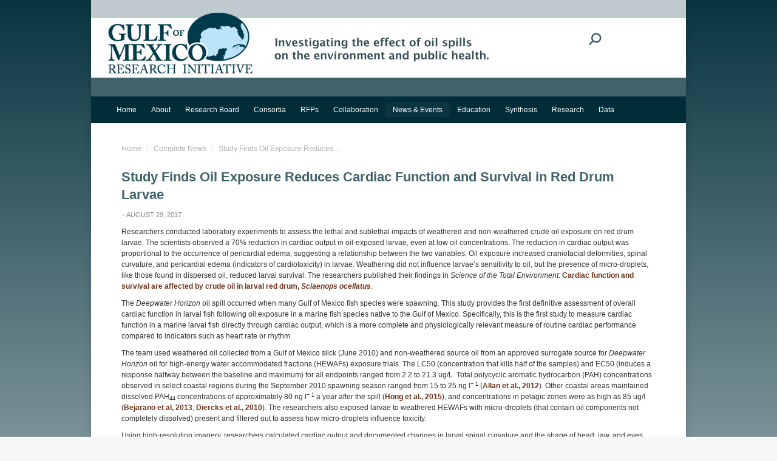

--- FILE ---
content_type: text/html; charset=UTF-8
request_url: https://gulfresearchinitiative.org/study-finds-oil-exposure-reduces-cardiac-function-survival-red-drum-larvae/
body_size: 16215
content:
<!DOCTYPE html>
<!--[if !(IE 6) | !(IE 7) | !(IE 8)  ]><!-->
<html lang="en-US" class="no-js">
<!--<![endif]-->
<head>
<meta charset="UTF-8" />
<meta name="viewport" content="width=device-width, initial-scale=1, maximum-scale=1, user-scalable=0"/>
<meta name="theme-color" content="#40626a"/>	<link rel="profile" href="https://gmpg.org/xfn/11" />
<meta name='robots' content='noindex, follow' />
<style>img:is([sizes="auto" i], [sizes^="auto," i]) { contain-intrinsic-size: 3000px 1500px }</style>
<!-- This site is optimized with the Yoast SEO plugin v25.7 - https://yoast.com/wordpress/plugins/seo/ -->
<title>Study Finds Oil Exposure Reduces Cardiac Function and Survival in Red Drum Larvae - Gulf of Mexico Research Initiative</title>
<script type="application/ld+json" class="yoast-schema-graph">{"@context":"https://schema.org","@graph":[{"@type":"WebPage","@id":"https://gulfresearchinitiative.org/study-finds-oil-exposure-reduces-cardiac-function-survival-red-drum-larvae/","url":"https://gulfresearchinitiative.org/study-finds-oil-exposure-reduces-cardiac-function-survival-red-drum-larvae/","name":"Study Finds Oil Exposure Reduces Cardiac Function and Survival in Red Drum Larvae - Gulf of Mexico Research Initiative","isPartOf":{"@id":"https://gulfresearchinitiative.org/#website"},"primaryImageOfPage":{"@id":"https://gulfresearchinitiative.org/study-finds-oil-exposure-reduces-cardiac-function-survival-red-drum-larvae/#primaryimage"},"image":{"@id":"https://gulfresearchinitiative.org/study-finds-oil-exposure-reduces-cardiac-function-survival-red-drum-larvae/#primaryimage"},"thumbnailUrl":"https://gulfresearchinitiative.org/wp-content/uploads/2021/01/ScienceHighlights_v3.jpg","datePublished":"2017-08-29T12:25:56+00:00","dateModified":"2021-08-23T16:44:14+00:00","author":{"@id":"https://gulfresearchinitiative.org/#/schema/person/e1ae51235aa0eff35b223fcbd5b7623e"},"breadcrumb":{"@id":"https://gulfresearchinitiative.org/study-finds-oil-exposure-reduces-cardiac-function-survival-red-drum-larvae/#breadcrumb"},"inLanguage":"en-US","potentialAction":[{"@type":"ReadAction","target":["https://gulfresearchinitiative.org/study-finds-oil-exposure-reduces-cardiac-function-survival-red-drum-larvae/"]}]},{"@type":"ImageObject","inLanguage":"en-US","@id":"https://gulfresearchinitiative.org/study-finds-oil-exposure-reduces-cardiac-function-survival-red-drum-larvae/#primaryimage","url":"https://gulfresearchinitiative.org/wp-content/uploads/2021/01/ScienceHighlights_v3.jpg","contentUrl":"https://gulfresearchinitiative.org/wp-content/uploads/2021/01/ScienceHighlights_v3.jpg","width":768,"height":768},{"@type":"BreadcrumbList","@id":"https://gulfresearchinitiative.org/study-finds-oil-exposure-reduces-cardiac-function-survival-red-drum-larvae/#breadcrumb","itemListElement":[{"@type":"ListItem","position":1,"name":"Home","item":"https://gulfresearchinitiative.org/"},{"@type":"ListItem","position":2,"name":"Study Finds Oil Exposure Reduces Cardiac Function and Survival in Red Drum Larvae"}]},{"@type":"WebSite","@id":"https://gulfresearchinitiative.org/#website","url":"https://gulfresearchinitiative.org/","name":"Gulf of Mexico Research Initiative","description":"Investigating the effect of oil spills on the environment and public health","potentialAction":[{"@type":"SearchAction","target":{"@type":"EntryPoint","urlTemplate":"https://gulfresearchinitiative.org/?s={search_term_string}"},"query-input":{"@type":"PropertyValueSpecification","valueRequired":true,"valueName":"search_term_string"}}],"inLanguage":"en-US"},{"@type":"Person","@id":"https://gulfresearchinitiative.org/#/schema/person/e1ae51235aa0eff35b223fcbd5b7623e","name":"Leslie Smith","image":{"@type":"ImageObject","inLanguage":"en-US","@id":"https://gulfresearchinitiative.org/#/schema/person/image/","url":"https://secure.gravatar.com/avatar/7011da6ddee12d14bb581468f59eef46f82de195143e5dc56da33f030fc24a2d?s=96&d=mm&r=g","contentUrl":"https://secure.gravatar.com/avatar/7011da6ddee12d14bb581468f59eef46f82de195143e5dc56da33f030fc24a2d?s=96&d=mm&r=g","caption":"Leslie Smith"}}]}</script>
<!-- / Yoast SEO plugin. -->
<link rel='dns-prefetch' href='//gulfresearchinitiative.org' />
<link rel='dns-prefetch' href='//fonts.googleapis.com' />
<link rel='stylesheet' id='wp-block-library-css' href='//gulfresearchinitiative.org/wp-content/cache/wpfc-minified/klrs7mxg/2bl14.css' media='all' />
<style id='wp-block-library-theme-inline-css'>
.wp-block-audio :where(figcaption){color:#555;font-size:13px;text-align:center}.is-dark-theme .wp-block-audio :where(figcaption){color:#ffffffa6}.wp-block-audio{margin:0 0 1em}.wp-block-code{border:1px solid #ccc;border-radius:4px;font-family:Menlo,Consolas,monaco,monospace;padding:.8em 1em}.wp-block-embed :where(figcaption){color:#555;font-size:13px;text-align:center}.is-dark-theme .wp-block-embed :where(figcaption){color:#ffffffa6}.wp-block-embed{margin:0 0 1em}.blocks-gallery-caption{color:#555;font-size:13px;text-align:center}.is-dark-theme .blocks-gallery-caption{color:#ffffffa6}:root :where(.wp-block-image figcaption){color:#555;font-size:13px;text-align:center}.is-dark-theme :root :where(.wp-block-image figcaption){color:#ffffffa6}.wp-block-image{margin:0 0 1em}.wp-block-pullquote{border-bottom:4px solid;border-top:4px solid;color:currentColor;margin-bottom:1.75em}.wp-block-pullquote cite,.wp-block-pullquote footer,.wp-block-pullquote__citation{color:currentColor;font-size:.8125em;font-style:normal;text-transform:uppercase}.wp-block-quote{border-left:.25em solid;margin:0 0 1.75em;padding-left:1em}.wp-block-quote cite,.wp-block-quote footer{color:currentColor;font-size:.8125em;font-style:normal;position:relative}.wp-block-quote:where(.has-text-align-right){border-left:none;border-right:.25em solid;padding-left:0;padding-right:1em}.wp-block-quote:where(.has-text-align-center){border:none;padding-left:0}.wp-block-quote.is-large,.wp-block-quote.is-style-large,.wp-block-quote:where(.is-style-plain){border:none}.wp-block-search .wp-block-search__label{font-weight:700}.wp-block-search__button{border:1px solid #ccc;padding:.375em .625em}:where(.wp-block-group.has-background){padding:1.25em 2.375em}.wp-block-separator.has-css-opacity{opacity:.4}.wp-block-separator{border:none;border-bottom:2px solid;margin-left:auto;margin-right:auto}.wp-block-separator.has-alpha-channel-opacity{opacity:1}.wp-block-separator:not(.is-style-wide):not(.is-style-dots){width:100px}.wp-block-separator.has-background:not(.is-style-dots){border-bottom:none;height:1px}.wp-block-separator.has-background:not(.is-style-wide):not(.is-style-dots){height:2px}.wp-block-table{margin:0 0 1em}.wp-block-table td,.wp-block-table th{word-break:normal}.wp-block-table :where(figcaption){color:#555;font-size:13px;text-align:center}.is-dark-theme .wp-block-table :where(figcaption){color:#ffffffa6}.wp-block-video :where(figcaption){color:#555;font-size:13px;text-align:center}.is-dark-theme .wp-block-video :where(figcaption){color:#ffffffa6}.wp-block-video{margin:0 0 1em}:root :where(.wp-block-template-part.has-background){margin-bottom:0;margin-top:0;padding:1.25em 2.375em}
</style>
<style id='classic-theme-styles-inline-css'>
/*! This file is auto-generated */
.wp-block-button__link{color:#fff;background-color:#32373c;border-radius:9999px;box-shadow:none;text-decoration:none;padding:calc(.667em + 2px) calc(1.333em + 2px);font-size:1.125em}.wp-block-file__button{background:#32373c;color:#fff;text-decoration:none}
</style>
<style id='global-styles-inline-css'>
:root{--wp--preset--aspect-ratio--square: 1;--wp--preset--aspect-ratio--4-3: 4/3;--wp--preset--aspect-ratio--3-4: 3/4;--wp--preset--aspect-ratio--3-2: 3/2;--wp--preset--aspect-ratio--2-3: 2/3;--wp--preset--aspect-ratio--16-9: 16/9;--wp--preset--aspect-ratio--9-16: 9/16;--wp--preset--color--black: #000000;--wp--preset--color--cyan-bluish-gray: #abb8c3;--wp--preset--color--white: #FFF;--wp--preset--color--pale-pink: #f78da7;--wp--preset--color--vivid-red: #cf2e2e;--wp--preset--color--luminous-vivid-orange: #ff6900;--wp--preset--color--luminous-vivid-amber: #fcb900;--wp--preset--color--light-green-cyan: #7bdcb5;--wp--preset--color--vivid-green-cyan: #00d084;--wp--preset--color--pale-cyan-blue: #8ed1fc;--wp--preset--color--vivid-cyan-blue: #0693e3;--wp--preset--color--vivid-purple: #9b51e0;--wp--preset--color--accent: #40626a;--wp--preset--color--dark-gray: #111;--wp--preset--color--light-gray: #767676;--wp--preset--gradient--vivid-cyan-blue-to-vivid-purple: linear-gradient(135deg,rgba(6,147,227,1) 0%,rgb(155,81,224) 100%);--wp--preset--gradient--light-green-cyan-to-vivid-green-cyan: linear-gradient(135deg,rgb(122,220,180) 0%,rgb(0,208,130) 100%);--wp--preset--gradient--luminous-vivid-amber-to-luminous-vivid-orange: linear-gradient(135deg,rgba(252,185,0,1) 0%,rgba(255,105,0,1) 100%);--wp--preset--gradient--luminous-vivid-orange-to-vivid-red: linear-gradient(135deg,rgba(255,105,0,1) 0%,rgb(207,46,46) 100%);--wp--preset--gradient--very-light-gray-to-cyan-bluish-gray: linear-gradient(135deg,rgb(238,238,238) 0%,rgb(169,184,195) 100%);--wp--preset--gradient--cool-to-warm-spectrum: linear-gradient(135deg,rgb(74,234,220) 0%,rgb(151,120,209) 20%,rgb(207,42,186) 40%,rgb(238,44,130) 60%,rgb(251,105,98) 80%,rgb(254,248,76) 100%);--wp--preset--gradient--blush-light-purple: linear-gradient(135deg,rgb(255,206,236) 0%,rgb(152,150,240) 100%);--wp--preset--gradient--blush-bordeaux: linear-gradient(135deg,rgb(254,205,165) 0%,rgb(254,45,45) 50%,rgb(107,0,62) 100%);--wp--preset--gradient--luminous-dusk: linear-gradient(135deg,rgb(255,203,112) 0%,rgb(199,81,192) 50%,rgb(65,88,208) 100%);--wp--preset--gradient--pale-ocean: linear-gradient(135deg,rgb(255,245,203) 0%,rgb(182,227,212) 50%,rgb(51,167,181) 100%);--wp--preset--gradient--electric-grass: linear-gradient(135deg,rgb(202,248,128) 0%,rgb(113,206,126) 100%);--wp--preset--gradient--midnight: linear-gradient(135deg,rgb(2,3,129) 0%,rgb(40,116,252) 100%);--wp--preset--font-size--small: 13px;--wp--preset--font-size--medium: 20px;--wp--preset--font-size--large: 36px;--wp--preset--font-size--x-large: 42px;--wp--preset--spacing--20: 0.44rem;--wp--preset--spacing--30: 0.67rem;--wp--preset--spacing--40: 1rem;--wp--preset--spacing--50: 1.5rem;--wp--preset--spacing--60: 2.25rem;--wp--preset--spacing--70: 3.38rem;--wp--preset--spacing--80: 5.06rem;--wp--preset--shadow--natural: 6px 6px 9px rgba(0, 0, 0, 0.2);--wp--preset--shadow--deep: 12px 12px 50px rgba(0, 0, 0, 0.4);--wp--preset--shadow--sharp: 6px 6px 0px rgba(0, 0, 0, 0.2);--wp--preset--shadow--outlined: 6px 6px 0px -3px rgba(255, 255, 255, 1), 6px 6px rgba(0, 0, 0, 1);--wp--preset--shadow--crisp: 6px 6px 0px rgba(0, 0, 0, 1);}:where(.is-layout-flex){gap: 0.5em;}:where(.is-layout-grid){gap: 0.5em;}body .is-layout-flex{display: flex;}.is-layout-flex{flex-wrap: wrap;align-items: center;}.is-layout-flex > :is(*, div){margin: 0;}body .is-layout-grid{display: grid;}.is-layout-grid > :is(*, div){margin: 0;}:where(.wp-block-columns.is-layout-flex){gap: 2em;}:where(.wp-block-columns.is-layout-grid){gap: 2em;}:where(.wp-block-post-template.is-layout-flex){gap: 1.25em;}:where(.wp-block-post-template.is-layout-grid){gap: 1.25em;}.has-black-color{color: var(--wp--preset--color--black) !important;}.has-cyan-bluish-gray-color{color: var(--wp--preset--color--cyan-bluish-gray) !important;}.has-white-color{color: var(--wp--preset--color--white) !important;}.has-pale-pink-color{color: var(--wp--preset--color--pale-pink) !important;}.has-vivid-red-color{color: var(--wp--preset--color--vivid-red) !important;}.has-luminous-vivid-orange-color{color: var(--wp--preset--color--luminous-vivid-orange) !important;}.has-luminous-vivid-amber-color{color: var(--wp--preset--color--luminous-vivid-amber) !important;}.has-light-green-cyan-color{color: var(--wp--preset--color--light-green-cyan) !important;}.has-vivid-green-cyan-color{color: var(--wp--preset--color--vivid-green-cyan) !important;}.has-pale-cyan-blue-color{color: var(--wp--preset--color--pale-cyan-blue) !important;}.has-vivid-cyan-blue-color{color: var(--wp--preset--color--vivid-cyan-blue) !important;}.has-vivid-purple-color{color: var(--wp--preset--color--vivid-purple) !important;}.has-black-background-color{background-color: var(--wp--preset--color--black) !important;}.has-cyan-bluish-gray-background-color{background-color: var(--wp--preset--color--cyan-bluish-gray) !important;}.has-white-background-color{background-color: var(--wp--preset--color--white) !important;}.has-pale-pink-background-color{background-color: var(--wp--preset--color--pale-pink) !important;}.has-vivid-red-background-color{background-color: var(--wp--preset--color--vivid-red) !important;}.has-luminous-vivid-orange-background-color{background-color: var(--wp--preset--color--luminous-vivid-orange) !important;}.has-luminous-vivid-amber-background-color{background-color: var(--wp--preset--color--luminous-vivid-amber) !important;}.has-light-green-cyan-background-color{background-color: var(--wp--preset--color--light-green-cyan) !important;}.has-vivid-green-cyan-background-color{background-color: var(--wp--preset--color--vivid-green-cyan) !important;}.has-pale-cyan-blue-background-color{background-color: var(--wp--preset--color--pale-cyan-blue) !important;}.has-vivid-cyan-blue-background-color{background-color: var(--wp--preset--color--vivid-cyan-blue) !important;}.has-vivid-purple-background-color{background-color: var(--wp--preset--color--vivid-purple) !important;}.has-black-border-color{border-color: var(--wp--preset--color--black) !important;}.has-cyan-bluish-gray-border-color{border-color: var(--wp--preset--color--cyan-bluish-gray) !important;}.has-white-border-color{border-color: var(--wp--preset--color--white) !important;}.has-pale-pink-border-color{border-color: var(--wp--preset--color--pale-pink) !important;}.has-vivid-red-border-color{border-color: var(--wp--preset--color--vivid-red) !important;}.has-luminous-vivid-orange-border-color{border-color: var(--wp--preset--color--luminous-vivid-orange) !important;}.has-luminous-vivid-amber-border-color{border-color: var(--wp--preset--color--luminous-vivid-amber) !important;}.has-light-green-cyan-border-color{border-color: var(--wp--preset--color--light-green-cyan) !important;}.has-vivid-green-cyan-border-color{border-color: var(--wp--preset--color--vivid-green-cyan) !important;}.has-pale-cyan-blue-border-color{border-color: var(--wp--preset--color--pale-cyan-blue) !important;}.has-vivid-cyan-blue-border-color{border-color: var(--wp--preset--color--vivid-cyan-blue) !important;}.has-vivid-purple-border-color{border-color: var(--wp--preset--color--vivid-purple) !important;}.has-vivid-cyan-blue-to-vivid-purple-gradient-background{background: var(--wp--preset--gradient--vivid-cyan-blue-to-vivid-purple) !important;}.has-light-green-cyan-to-vivid-green-cyan-gradient-background{background: var(--wp--preset--gradient--light-green-cyan-to-vivid-green-cyan) !important;}.has-luminous-vivid-amber-to-luminous-vivid-orange-gradient-background{background: var(--wp--preset--gradient--luminous-vivid-amber-to-luminous-vivid-orange) !important;}.has-luminous-vivid-orange-to-vivid-red-gradient-background{background: var(--wp--preset--gradient--luminous-vivid-orange-to-vivid-red) !important;}.has-very-light-gray-to-cyan-bluish-gray-gradient-background{background: var(--wp--preset--gradient--very-light-gray-to-cyan-bluish-gray) !important;}.has-cool-to-warm-spectrum-gradient-background{background: var(--wp--preset--gradient--cool-to-warm-spectrum) !important;}.has-blush-light-purple-gradient-background{background: var(--wp--preset--gradient--blush-light-purple) !important;}.has-blush-bordeaux-gradient-background{background: var(--wp--preset--gradient--blush-bordeaux) !important;}.has-luminous-dusk-gradient-background{background: var(--wp--preset--gradient--luminous-dusk) !important;}.has-pale-ocean-gradient-background{background: var(--wp--preset--gradient--pale-ocean) !important;}.has-electric-grass-gradient-background{background: var(--wp--preset--gradient--electric-grass) !important;}.has-midnight-gradient-background{background: var(--wp--preset--gradient--midnight) !important;}.has-small-font-size{font-size: var(--wp--preset--font-size--small) !important;}.has-medium-font-size{font-size: var(--wp--preset--font-size--medium) !important;}.has-large-font-size{font-size: var(--wp--preset--font-size--large) !important;}.has-x-large-font-size{font-size: var(--wp--preset--font-size--x-large) !important;}
:where(.wp-block-post-template.is-layout-flex){gap: 1.25em;}:where(.wp-block-post-template.is-layout-grid){gap: 1.25em;}
:where(.wp-block-columns.is-layout-flex){gap: 2em;}:where(.wp-block-columns.is-layout-grid){gap: 2em;}
:root :where(.wp-block-pullquote){font-size: 1.5em;line-height: 1.6;}
</style>
<link rel='stylesheet' id='the7-font-css' href='//gulfresearchinitiative.org/wp-content/cache/wpfc-minified/q52ngw9y/2bl14.css' media='all' />
<link rel='stylesheet' id='dt-web-fonts-css' href='https://fonts.googleapis.com/css?family=Roboto:400,500,600,700' media='all' />
<link rel='stylesheet' id='dt-main-css' href='//gulfresearchinitiative.org/wp-content/cache/wpfc-minified/jpzcji4g/2bl14.css' media='all' />
<style id='dt-main-inline-css'>
body #load {
display: block;
height: 100%;
overflow: hidden;
position: fixed;
width: 100%;
z-index: 9901;
opacity: 1;
visibility: visible;
transition: all .35s ease-out;
}
.load-wrap {
width: 100%;
height: 100%;
background-position: center center;
background-repeat: no-repeat;
text-align: center;
display: -ms-flexbox;
display: -ms-flex;
display: flex;
-ms-align-items: center;
-ms-flex-align: center;
align-items: center;
-ms-flex-flow: column wrap;
flex-flow: column wrap;
-ms-flex-pack: center;
-ms-justify-content: center;
justify-content: center;
}
.load-wrap > svg {
position: absolute;
top: 50%;
left: 50%;
transform: translate(-50%,-50%);
}
#load {
background: var(--the7-elementor-beautiful-loading-bg,#ffffff);
--the7-beautiful-spinner-color2: var(--the7-beautiful-spinner-color,rgba(51,51,51,0.25));
}
</style>
<link rel='stylesheet' id='the7-custom-scrollbar-css' href='//gulfresearchinitiative.org/wp-content/cache/wpfc-minified/nreh0i0/2bl14.css' media='all' />
<link rel='stylesheet' id='the7-wpbakery-css' href='//gulfresearchinitiative.org/wp-content/cache/wpfc-minified/qlbyxg2c/2bl14.css' media='all' />
<link rel='stylesheet' id='the7-css-vars-css' href='//gulfresearchinitiative.org/wp-content/cache/wpfc-minified/qhyepkhd/2bl14.css' media='all' />
<link rel='stylesheet' id='dt-custom-css' href='//gulfresearchinitiative.org/wp-content/cache/wpfc-minified/e425vc5h/2bl14.css' media='all' />
<link rel='stylesheet' id='dt-media-css' href='//gulfresearchinitiative.org/wp-content/cache/wpfc-minified/f3xgzaev/2bl14.css' media='all' />
<link rel='stylesheet' id='the7-mega-menu-css' href='//gulfresearchinitiative.org/wp-content/cache/wpfc-minified/km7lp4bt/2bl14.css' media='all' />
<link rel='stylesheet' id='style-css' href='//gulfresearchinitiative.org/wp-content/themes/dt-the7-child/style.css?ver=12.8.0.1' media='all' />
<script src="https://gulfresearchinitiative.org/wp-includes/js/jquery/jquery.min.js?ver=3.7.1" id="jquery-core-js"></script>
<script src="https://gulfresearchinitiative.org/wp-includes/js/jquery/jquery-migrate.min.js?ver=3.4.1" id="jquery-migrate-js"></script>
<script id="dt-above-fold-js-extra">
var dtLocal = {"themeUrl":"https:\/\/gulfresearchinitiative.org\/wp-content\/themes\/dt-the7","passText":"To view this protected post, enter the password below:","moreButtonText":{"loading":"Loading...","loadMore":"Load more"},"postID":"56026","ajaxurl":"https:\/\/gulfresearchinitiative.org\/wp-admin\/admin-ajax.php","REST":{"baseUrl":"https:\/\/gulfresearchinitiative.org\/wp-json\/the7\/v1","endpoints":{"sendMail":"\/send-mail"}},"contactMessages":{"required":"One or more fields have an error. Please check and try again.","terms":"Please accept the privacy policy.","fillTheCaptchaError":"Please, fill the captcha."},"captchaSiteKey":"","ajaxNonce":"f61a110ced","pageData":"","themeSettings":{"smoothScroll":"off","lazyLoading":false,"desktopHeader":{"height":75},"ToggleCaptionEnabled":"disabled","ToggleCaption":"Navigation","floatingHeader":{"showAfter":94,"showMenu":true,"height":60,"logo":{"showLogo":true,"html":"","url":"https:\/\/gulfresearchinitiative.org\/"}},"topLine":{"floatingTopLine":{"logo":{"showLogo":false,"html":""}}},"mobileHeader":{"firstSwitchPoint":980,"secondSwitchPoint":980,"firstSwitchPointHeight":60,"secondSwitchPointHeight":40,"mobileToggleCaptionEnabled":"disabled","mobileToggleCaption":"Menu"},"stickyMobileHeaderFirstSwitch":{"logo":{"html":"<img class=\" preload-me\" src=\"https:\/\/gulfresearchinitiative.org\/wp-content\/uploads\/2021\/10\/GRI_Logo_TransparentBackground_178x75.jpg\" srcset=\"https:\/\/gulfresearchinitiative.org\/wp-content\/uploads\/2021\/10\/GRI_Logo_TransparentBackground_178x75.jpg 178w, https:\/\/gulfresearchinitiative.org\/wp-content\/uploads\/2021\/10\/GRI_Logo_TransparentBackground_356x150.jpg 356w\" width=\"178\" height=\"75\"   sizes=\"178px\" alt=\"Gulf of Mexico Research Initiative\" \/>"}},"stickyMobileHeaderSecondSwitch":{"logo":{"html":"<img class=\" preload-me\" src=\"https:\/\/gulfresearchinitiative.org\/wp-content\/uploads\/2021\/10\/GRI_Logo_TransparentBackground_178x75.jpg\" srcset=\"https:\/\/gulfresearchinitiative.org\/wp-content\/uploads\/2021\/10\/GRI_Logo_TransparentBackground_178x75.jpg 178w, https:\/\/gulfresearchinitiative.org\/wp-content\/uploads\/2021\/10\/GRI_Logo_TransparentBackground_356x150.jpg 356w\" width=\"178\" height=\"75\"   sizes=\"178px\" alt=\"Gulf of Mexico Research Initiative\" \/>"}},"sidebar":{"switchPoint":992},"boxedWidth":"980px"},"VCMobileScreenWidth":"768"};
var dtShare = {"shareButtonText":{"facebook":"Share on Facebook","twitter":"Share on X","pinterest":"Pin it","linkedin":"Share on Linkedin","whatsapp":"Share on Whatsapp"},"overlayOpacity":"85"};
</script>
<script src="https://gulfresearchinitiative.org/wp-content/themes/dt-the7/js/above-the-fold.min.js?ver=12.8.0.1" id="dt-above-fold-js"></script>
<script></script><meta name="generator" content="Powered by WPBakery Page Builder - drag and drop page builder for WordPress."/>
<script type="text/javascript" id="the7-loader-script">
document.addEventListener("DOMContentLoaded", function(event) {
var load = document.getElementById("load");
if(!load.classList.contains('loader-removed')){
var removeLoading = setTimeout(function() {
load.className += " loader-removed";
}, 300);
}
});
</script>
<link rel="icon" href="https://gulfresearchinitiative.org/wp-content/uploads/2021/06/cropped-GRI_Logo_TransparentBackground-32x32.png" sizes="32x32" />
<link rel="icon" href="https://gulfresearchinitiative.org/wp-content/uploads/2021/06/cropped-GRI_Logo_TransparentBackground-192x192.png" sizes="192x192" />
<link rel="apple-touch-icon" href="https://gulfresearchinitiative.org/wp-content/uploads/2021/06/cropped-GRI_Logo_TransparentBackground-180x180.png" />
<meta name="msapplication-TileImage" content="https://gulfresearchinitiative.org/wp-content/uploads/2021/06/cropped-GRI_Logo_TransparentBackground-270x270.png" />
<noscript><style> .wpb_animate_when_almost_visible { opacity: 1; }</style></noscript><!-- Google tag (gtag.js) -->
<script async src="https://www.googletagmanager.com/gtag/js?id=G-4RBK3GJJFP"></script>
<script>
window.dataLayer = window.dataLayer || [];
function gtag(){dataLayer.push(arguments);}
gtag('js', new Date());
gtag('config', 'G-4RBK3GJJFP');
</script>
<script src="https://analytics.ahrefs.com/analytics.js" data-key="bcnvwTEzH+Kn9Ygp8fDyeA" async></script><style id='the7-custom-inline-css' type='text/css'>
h2, h3 {
color:#333333;
}
/* unvisited link */
a:link {
color: #6e3219;
text-decoration: none;
font-weight: bold;
}
/* visited link */
a:visited {
color: #6e3219;}
/* mouse over link */
a:hover {
color: #ff9a10;
text-decoration: underline;
font-weight: bold;
}
/*format for image captions*/
.wp-caption { border: 1px solid #DDD; text-align: center; background: #F3F3F3; padding-top: 4px; margin: 5px;  }
.wp-caption img { margin: 0; padding: 0; border: none }
.wp-caption .wp-caption-text { font-size: 10px; color: #404040; line-height: 16px; padding: 0 4px 5px; margin: 0 }
blockquote {
font-size: 12px;
font-style: italic;
border-left: 2px solid #CCC;
background: #ffffff;
padding: 5px 10px 1px;
margin: 10px;
}
</style>
</head>
<body data-rsssl=1 id="the7-body" class="wp-singular post-template-default single single-post postid-56026 single-format-standard wp-embed-responsive wp-theme-dt-the7 wp-child-theme-dt-the7-child no-comments boxed-layout dt-responsive-on right-mobile-menu-close-icon ouside-menu-close-icon mobile-hamburger-close-bg-enable mobile-hamburger-close-bg-hover-enable  fade-medium-mobile-menu-close-icon fade-medium-menu-close-icon srcset-enabled btn-flat custom-btn-color custom-btn-hover-color phantom-sticky phantom-shadow-decoration phantom-custom-logo-on sticky-mobile-header top-header first-switch-logo-left first-switch-menu-right second-switch-logo-left second-switch-menu-right right-mobile-menu layzr-loading-on popup-message-style the7-ver-12.8.0.1 wpb-js-composer js-comp-ver-8.6.1 vc_responsive">
<!-- The7 12.8.0.1 -->
<div id="load" class="spinner-loader">
<div class="load-wrap"><style type="text/css">
[class*="the7-spinner-animate-"]{
animation: spinner-animation 1s cubic-bezier(1,1,1,1) infinite;
x:46.5px;
y:40px;
width:7px;
height:20px;
fill:var(--the7-beautiful-spinner-color2);
opacity: 0.2;
}
.the7-spinner-animate-2{
animation-delay: 0.083s;
}
.the7-spinner-animate-3{
animation-delay: 0.166s;
}
.the7-spinner-animate-4{
animation-delay: 0.25s;
}
.the7-spinner-animate-5{
animation-delay: 0.33s;
}
.the7-spinner-animate-6{
animation-delay: 0.416s;
}
.the7-spinner-animate-7{
animation-delay: 0.5s;
}
.the7-spinner-animate-8{
animation-delay: 0.58s;
}
.the7-spinner-animate-9{
animation-delay: 0.666s;
}
.the7-spinner-animate-10{
animation-delay: 0.75s;
}
.the7-spinner-animate-11{
animation-delay: 0.83s;
}
.the7-spinner-animate-12{
animation-delay: 0.916s;
}
@keyframes spinner-animation{
from {
opacity: 1;
}
to{
opacity: 0;
}
}
</style>
<svg width="75px" height="75px" xmlns="http://www.w3.org/2000/svg" viewBox="0 0 100 100" preserveAspectRatio="xMidYMid">
<rect class="the7-spinner-animate-1" rx="5" ry="5" transform="rotate(0 50 50) translate(0 -30)"></rect>
<rect class="the7-spinner-animate-2" rx="5" ry="5" transform="rotate(30 50 50) translate(0 -30)"></rect>
<rect class="the7-spinner-animate-3" rx="5" ry="5" transform="rotate(60 50 50) translate(0 -30)"></rect>
<rect class="the7-spinner-animate-4" rx="5" ry="5" transform="rotate(90 50 50) translate(0 -30)"></rect>
<rect class="the7-spinner-animate-5" rx="5" ry="5" transform="rotate(120 50 50) translate(0 -30)"></rect>
<rect class="the7-spinner-animate-6" rx="5" ry="5" transform="rotate(150 50 50) translate(0 -30)"></rect>
<rect class="the7-spinner-animate-7" rx="5" ry="5" transform="rotate(180 50 50) translate(0 -30)"></rect>
<rect class="the7-spinner-animate-8" rx="5" ry="5" transform="rotate(210 50 50) translate(0 -30)"></rect>
<rect class="the7-spinner-animate-9" rx="5" ry="5" transform="rotate(240 50 50) translate(0 -30)"></rect>
<rect class="the7-spinner-animate-10" rx="5" ry="5" transform="rotate(270 50 50) translate(0 -30)"></rect>
<rect class="the7-spinner-animate-11" rx="5" ry="5" transform="rotate(300 50 50) translate(0 -30)"></rect>
<rect class="the7-spinner-animate-12" rx="5" ry="5" transform="rotate(330 50 50) translate(0 -30)"></rect>
</svg></div>
</div>
<div id="page" class="boxed">
<a class="skip-link screen-reader-text" href="#content">Skip to content</a>
<div class="masthead classic-header left bg-behind-menu widgets full-height medium-mobile-menu-icon dt-parent-menu-clickable show-sub-menu-on-hover show-device-logo show-mobile-logo" >
<div class="top-bar top-bar-line-hide">
<div class="top-bar-bg" ></div>
<div class="left-widgets mini-widgets"></div><div class="right-widgets mini-widgets"><div class="mini-search show-on-desktop hide-on-first-switch hide-on-second-switch popup-search custom-icon"><form class="searchform mini-widget-searchform" role="search" method="get" action="https://gulfresearchinitiative.org/">
<div class="screen-reader-text">Search:</div>
<a href="" class="submit text-disable"><i class=" mw-icon the7-mw-icon-search-bold"></i></a>
<div class="popup-search-wrap">
<input type="text" aria-label="Search" class="field searchform-s" name="s" value="" placeholder="Type and hit enter …" title="Search form"/>
<a href="" class="search-icon"  aria-label="Search"><i class="the7-mw-icon-search-bold" aria-hidden="true"></i></a>
</div>
<input type="submit" class="assistive-text searchsubmit" value="Go!"/>
</form>
</div></div></div>
<header class="header-bar" role="banner">
<div class="branding">
<div id="site-title" class="assistive-text">Gulf of Mexico Research Initiative</div>
<div id="site-description" class="assistive-text">Investigating the effect of oil spills on the environment and public health</div>
<a class="" href="https://gulfresearchinitiative.org/"><img class="mobile-logo preload-me" src="https://gulfresearchinitiative.org/wp-content/uploads/2021/10/GRI_Logo_TransparentBackground_178x75.jpg" srcset="https://gulfresearchinitiative.org/wp-content/uploads/2021/10/GRI_Logo_TransparentBackground_178x75.jpg 178w, https://gulfresearchinitiative.org/wp-content/uploads/2021/10/GRI_Logo_TransparentBackground_356x150.jpg 356w" width="178" height="75"   sizes="178px" alt="Gulf of Mexico Research Initiative" /></a><div class="mini-widgets"></div><div class="mini-widgets"></div></div>
<nav class="navigation">
<ul id="primary-menu" class="main-nav bg-outline-decoration hover-bg-decoration active-bg-decoration outside-item-remove-margin"><li class="menu-item menu-item-type-post_type menu-item-object-page menu-item-home menu-item-62717 first depth-0"><a href='https://gulfresearchinitiative.org/' data-level='1'><span class="menu-item-text"><span class="menu-text">Home</span></span></a></li> <li class="menu-item menu-item-type-post_type menu-item-object-page menu-item-has-children menu-item-62686 has-children depth-0"><a href='https://gulfresearchinitiative.org/about-gomri/' data-level='1' aria-haspopup='true' aria-expanded='false'><span class="menu-item-text"><span class="menu-text">About</span></span></a><ul class="sub-nav hover-style-bg level-arrows-on" role="group"><li class="menu-item menu-item-type-post_type menu-item-object-page menu-item-62715 first depth-1"><a href='https://gulfresearchinitiative.org/about-gomri/gri-mission/' data-level='2'><span class="menu-item-text"><span class="menu-text">GoMRI Mission</span></span></a></li> <li class="menu-item menu-item-type-post_type menu-item-object-page menu-item-62687 depth-1"><a href='https://gulfresearchinitiative.org/about-gomri/gri-history/' data-level='2'><span class="menu-item-text"><span class="menu-text">GoMRI History</span></span></a></li> <li class="menu-item menu-item-type-post_type menu-item-object-page menu-item-62688 depth-1"><a href='https://gulfresearchinitiative.org/about-gomri/gomri-legacy/' data-level='2'><span class="menu-item-text"><span class="menu-text">GoMRI Legacy</span></span></a></li> <li class="menu-item menu-item-type-post_type menu-item-object-page menu-item-62689 depth-1"><a href='https://gulfresearchinitiative.org/about-gomri/faqs/' data-level='2'><span class="menu-item-text"><span class="menu-text">General FAQs</span></span></a></li> <li class="menu-item menu-item-type-post_type menu-item-object-page menu-item-62690 depth-1"><a href='https://gulfresearchinitiative.org/about-gomri/scientific-integrity/' data-level='2'><span class="menu-item-text"><span class="menu-text">Scientific Integrity</span></span></a></li> <li class="menu-item menu-item-type-post_type menu-item-object-page menu-item-62691 depth-1"><a href='https://gulfresearchinitiative.org/about-gomri/master-research-agreement/' data-level='2'><span class="menu-item-text"><span class="menu-text">Master Research Agreement</span></span></a></li> <li class="menu-item menu-item-type-post_type menu-item-object-page menu-item-62716 depth-1"><a href='https://gulfresearchinitiative.org/about-gomri/data-compliance-information/' data-level='2'><span class="menu-item-text"><span class="menu-text">Data Compliance Information</span></span></a></li> <li class="menu-item menu-item-type-post_type menu-item-object-page menu-item-62692 depth-1"><a href='https://gulfresearchinitiative.org/about-gomri/chief-scientific-officer/' data-level='2'><span class="menu-item-text"><span class="menu-text">Chief Scientific Officer</span></span></a></li> <li class="menu-item menu-item-type-post_type menu-item-object-page menu-item-62693 depth-1"><a href='https://gulfresearchinitiative.org/about-gomri/gri-administrative-unit/' data-level='2'><span class="menu-item-text"><span class="menu-text">GoMRI Administrative Unit</span></span></a></li> <li class="menu-item menu-item-type-taxonomy menu-item-object-category menu-item-63396 depth-1"><a href='https://gulfresearchinitiative.org/category/opportunities/' data-level='2'><span class="menu-item-text"><span class="menu-text">Opportunities</span></span></a></li> <li class="menu-item menu-item-type-custom menu-item-object-custom menu-item-63398 depth-1"><a href='/wp-content/uploads/2021/08/GoMRI_OnePager_FINAL.pdf' data-level='2'><span class="menu-item-text"><span class="menu-text">GoMRI One Pager (Adobe PDF)</span></span></a></li> <li class="menu-item menu-item-type-custom menu-item-object-custom menu-item-63400 depth-1"><a href='/wp-content/uploads/2021/08/General-PPT-for-GoMRI-SEPT-2015_95ppi.pptx' data-level='2'><span class="menu-item-text"><span class="menu-text">GoMRI Presentation (PowerPoint)</span></span></a></li> <li class="menu-item menu-item-type-post_type menu-item-object-page menu-item-62694 depth-1"><a href='https://gulfresearchinitiative.org/about-gomri/style-guide-and-logos/' data-level='2'><span class="menu-item-text"><span class="menu-text">Style Guide, Logos, &#038; Attribution</span></span></a></li> <li class="menu-item menu-item-type-post_type menu-item-object-page menu-item-62750 depth-1"><a href='https://gulfresearchinitiative.org/contact-info/' data-level='2'><span class="menu-item-text"><span class="menu-text">Contact Us</span></span></a></li> </ul></li> <li class="menu-item menu-item-type-post_type menu-item-object-page menu-item-has-children menu-item-62695 has-children depth-0"><a href='https://gulfresearchinitiative.org/gri-research-board/' data-level='1' aria-haspopup='true' aria-expanded='false'><span class="menu-item-text"><span class="menu-text">Research Board</span></span></a><ul class="sub-nav hover-style-bg level-arrows-on" role="group"><li class="menu-item menu-item-type-post_type menu-item-object-page menu-item-62676 first depth-1"><a href='https://gulfresearchinitiative.org/gri-research-board/board-roster/' data-level='2'><span class="menu-item-text"><span class="menu-text">Board Roster</span></span></a></li> <li class="menu-item menu-item-type-post_type menu-item-object-page menu-item-has-children menu-item-62696 has-children depth-1"><a href='https://gulfresearchinitiative.org/gri-research-board/governance/' data-level='2' aria-haspopup='true' aria-expanded='false'><span class="menu-item-text"><span class="menu-text">Governance</span></span></a><ul class="sub-nav hover-style-bg level-arrows-on" role="group"><li class="menu-item menu-item-type-post_type menu-item-object-page menu-item-62697 first depth-2"><a href='https://gulfresearchinitiative.org/gri-research-board/governance/conflict-of-interest/' data-level='3'><span class="menu-item-text"><span class="menu-text">Conflict of Interest</span></span></a></li> <li class="menu-item menu-item-type-post_type menu-item-object-page menu-item-62677 depth-2"><a href='https://gulfresearchinitiative.org/gri-research-board/governance/by-laws/' data-level='3'><span class="menu-item-text"><span class="menu-text">By Laws</span></span></a></li> <li class="menu-item menu-item-type-post_type menu-item-object-page menu-item-62678 depth-2"><a href='https://gulfresearchinitiative.org/gri-research-board/governance/code-of-conduct/' data-level='3'><span class="menu-item-text"><span class="menu-text">Code of Conduct</span></span></a></li> </ul></li> </ul></li> <li class="menu-item menu-item-type-post_type menu-item-object-page menu-item-62710 depth-0"><a href='https://gulfresearchinitiative.org/consortia/' data-level='1'><span class="menu-item-text"><span class="menu-text">Consortia</span></span></a></li> <li class="menu-item menu-item-type-post_type menu-item-object-page menu-item-has-children menu-item-62735 has-children depth-0"><a href='https://gulfresearchinitiative.org/request-for-proposals/' data-level='1' aria-haspopup='true' aria-expanded='false'><span class="menu-item-text"><span class="menu-text">RFPs</span></span></a><ul class="sub-nav hover-style-bg level-arrows-on" role="group"><li class="menu-item menu-item-type-post_type menu-item-object-page menu-item-62718 first depth-1"><a href='https://gulfresearchinitiative.org/request-for-proposals/peer-review/' data-level='2'><span class="menu-item-text"><span class="menu-text">Peer Review</span></span></a></li> <li class="menu-item menu-item-type-post_type menu-item-object-page menu-item-has-children menu-item-62719 has-children depth-1"><a href='https://gulfresearchinitiative.org/request-for-proposals/rfp-i/' data-level='2' aria-haspopup='true' aria-expanded='false'><span class="menu-item-text"><span class="menu-text">RFP-I – Closed</span></span></a><ul class="sub-nav hover-style-bg level-arrows-on" role="group"><li class="menu-item menu-item-type-post_type menu-item-object-page menu-item-62746 first depth-2"><a href='https://gulfresearchinitiative.org/faq-rfpi/' data-level='3'><span class="menu-item-text"><span class="menu-text">RFP-I Frequently Asked Questions</span></span></a></li> <li class="menu-item menu-item-type-custom menu-item-object-custom menu-item-63418 depth-2"><a href='https://research.gulfresearchinitiative.org/research-awards/rfpi-consortium-grants/' data-level='3'><span class="menu-item-text"><span class="menu-text">RFP-I: Awards</span></span></a></li> </ul></li> <li class="menu-item menu-item-type-post_type menu-item-object-page menu-item-has-children menu-item-62720 has-children depth-1"><a href='https://gulfresearchinitiative.org/request-for-proposals/rfp-ii/' data-level='2' aria-haspopup='true' aria-expanded='false'><span class="menu-item-text"><span class="menu-text">RFP-II – Closed</span></span></a><ul class="sub-nav hover-style-bg level-arrows-on" role="group"><li class="menu-item menu-item-type-post_type menu-item-object-page menu-item-62745 first depth-2"><a href='https://gulfresearchinitiative.org/faq-rfpii/' data-level='3'><span class="menu-item-text"><span class="menu-text">RFP-II Frequently Asked Questions</span></span></a></li> <li class="menu-item menu-item-type-post_type menu-item-object-page menu-item-62752 depth-2"><a href='https://gulfresearchinitiative.org/request-for-proposals/rfp-ii/rfp-ii-how-to-apply/' data-level='3'><span class="menu-item-text"><span class="menu-text">RFP-II: How to Apply</span></span></a></li> <li class="menu-item menu-item-type-post_type menu-item-object-page menu-item-has-children menu-item-62753 has-children depth-2"><a href='https://gulfresearchinitiative.org/request-for-proposals/rfp-ii/rfp-ii-submission-forms-and-templates/' data-level='3' aria-haspopup='true' aria-expanded='false'><span class="menu-item-text"><span class="menu-text">RFP-II: Submission Forms and Templates</span></span></a><ul class="sub-nav hover-style-bg level-arrows-on" role="group"><li class="menu-item menu-item-type-post_type menu-item-object-page menu-item-62725 first depth-3"><a href='https://gulfresearchinitiative.org/request-for-proposals/rfp-ii/rfp-ii-submission-forms-and-templates/rfp-ii-letter-of-intent-submission-form/' data-level='4'><span class="menu-item-text"><span class="menu-text">RFP-II: Letter of Intent Submission Form – Closed</span></span></a></li> <li class="menu-item menu-item-type-post_type menu-item-object-page menu-item-62760 depth-3"><a href='https://gulfresearchinitiative.org/request-for-proposals/rfp-ii/rfp-ii-submission-forms-and-templates/rfp-ii-upload-of-proposal-to-research-board/' data-level='4'><span class="menu-item-text"><span class="menu-text">RFP-II: Upload of Proposal to Research Board – Closed</span></span></a></li> </ul></li> <li class="menu-item menu-item-type-post_type menu-item-object-page menu-item-62754 depth-2"><a href='https://gulfresearchinitiative.org/request-for-proposals/rfp-ii/rfp-ii-peer-review/' data-level='3'><span class="menu-item-text"><span class="menu-text">RFP-II: Peer Review</span></span></a></li> <li class="menu-item menu-item-type-custom menu-item-object-custom menu-item-63419 depth-2"><a href='http://research.gulfresearchinitiative.org/research-awards/rfpii-investigator-grants/' data-level='3'><span class="menu-item-text"><span class="menu-text">RFP-II: Awards</span></span></a></li> </ul></li> <li class="menu-item menu-item-type-post_type menu-item-object-page menu-item-has-children menu-item-62736 has-children depth-1"><a href='https://gulfresearchinitiative.org/request-for-proposals/rfp-iii/' data-level='2' aria-haspopup='true' aria-expanded='false'><span class="menu-item-text"><span class="menu-text">RFP-III – Closed</span></span></a><ul class="sub-nav hover-style-bg level-arrows-on" role="group"><li class="menu-item menu-item-type-post_type menu-item-object-page menu-item-62744 first depth-2"><a href='https://gulfresearchinitiative.org/faq-rfpiii/' data-level='3'><span class="menu-item-text"><span class="menu-text">RFP-III Frequently Asked Questions</span></span></a></li> <li class="menu-item menu-item-type-custom menu-item-object-custom menu-item-63420 depth-2"><a href='http://research.gulfresearchinitiative.org/research-awards/rfpiii-bridge-grants/' data-level='3'><span class="menu-item-text"><span class="menu-text">RFP-III: Awards</span></span></a></li> </ul></li> <li class="menu-item menu-item-type-post_type menu-item-object-page menu-item-has-children menu-item-62721 has-children depth-1"><a href='https://gulfresearchinitiative.org/request-for-proposals/rfp-iv/' data-level='2' aria-haspopup='true' aria-expanded='false'><span class="menu-item-text"><span class="menu-text">RFP-IV – Closed</span></span></a><ul class="sub-nav hover-style-bg level-arrows-on" role="group"><li class="menu-item menu-item-type-post_type menu-item-object-page menu-item-62743 first depth-2"><a href='https://gulfresearchinitiative.org/faq-rfpiv/' data-level='3'><span class="menu-item-text"><span class="menu-text">RFP-IV Frequently Asked Questions</span></span></a></li> <li class="menu-item menu-item-type-post_type menu-item-object-page menu-item-62728 depth-2"><a href='https://gulfresearchinitiative.org/request-for-proposals/rfp-iv/rfp-iv-apply/' data-level='3'><span class="menu-item-text"><span class="menu-text">RFP-IV: How to Apply</span></span></a></li> <li class="menu-item menu-item-type-post_type menu-item-object-page menu-item-has-children menu-item-62730 has-children depth-2"><a href='https://gulfresearchinitiative.org/request-for-proposals/rfp-iv/rfp-iv-submission-forms-templates/' data-level='3' aria-haspopup='true' aria-expanded='false'><span class="menu-item-text"><span class="menu-text">RFP-IV: Submission Forms and Templates</span></span></a><ul class="sub-nav hover-style-bg level-arrows-on" role="group"><li class="menu-item menu-item-type-post_type menu-item-object-page menu-item-62727 first depth-3"><a href='https://gulfresearchinitiative.org/request-for-proposals/rfp-iv/rfp-iv-submission-forms-templates/rfp-iv-pre-proposal-submission-form/' data-level='4'><span class="menu-item-text"><span class="menu-text">RFP-IV: Pre-proposal Submission Form – CLOSED</span></span></a></li> <li class="menu-item menu-item-type-post_type menu-item-object-page menu-item-62726 depth-3"><a href='https://gulfresearchinitiative.org/request-for-proposals/rfp-iv/rfp-iv-submission-forms-templates/rfp-iv-full-proposal-submission-form/' data-level='4'><span class="menu-item-text"><span class="menu-text">RFP-IV: Full Proposal Submission Form – CLOSED</span></span></a></li> </ul></li> <li class="menu-item menu-item-type-post_type menu-item-object-page menu-item-62729 depth-2"><a href='https://gulfresearchinitiative.org/request-for-proposals/rfp-iv/rfp-iv-peer-review/' data-level='3'><span class="menu-item-text"><span class="menu-text">RFP-IV: Peer Review</span></span></a></li> <li class="menu-item menu-item-type-custom menu-item-object-custom menu-item-63421 depth-2"><a href='http://research.gulfresearchinitiative.org/research-awards/rfpiv-consortium-grants/' data-level='3'><span class="menu-item-text"><span class="menu-text">RFP-IV: Awards</span></span></a></li> </ul></li> <li class="menu-item menu-item-type-post_type menu-item-object-page menu-item-has-children menu-item-62723 has-children depth-1"><a href='https://gulfresearchinitiative.org/request-for-proposals/rfp-v/' data-level='2' aria-haspopup='true' aria-expanded='false'><span class="menu-item-text"><span class="menu-text">RFP-V – Closed</span></span></a><ul class="sub-nav hover-style-bg level-arrows-on" role="group"><li class="menu-item menu-item-type-post_type menu-item-object-page menu-item-62742 first depth-2"><a href='https://gulfresearchinitiative.org/faq-rfpv/' data-level='3'><span class="menu-item-text"><span class="menu-text">RFP-V Frequently Asked Questions</span></span></a></li> <li class="menu-item menu-item-type-post_type menu-item-object-page menu-item-63424 depth-2"><a href='https://gulfresearchinitiative.org/request-for-proposals/rfp-v/rfp-v-apply/' data-level='3'><span class="menu-item-text"><span class="menu-text">RFP-V: How to Apply</span></span></a></li> <li class="menu-item menu-item-type-post_type menu-item-object-page menu-item-has-children menu-item-63426 has-children depth-2"><a href='https://gulfresearchinitiative.org/request-for-proposals/rfp-v/rfp-v-submission-forms-templates/' data-level='3' aria-haspopup='true' aria-expanded='false'><span class="menu-item-text"><span class="menu-text">RFP-V: Submission Forms and Templates</span></span></a><ul class="sub-nav hover-style-bg level-arrows-on" role="group"><li class="menu-item menu-item-type-post_type menu-item-object-page menu-item-63423 first depth-3"><a href='https://gulfresearchinitiative.org/request-for-proposals/rfp-v/rfp-v-submission-forms-templates/rfp-v-letter-intent-submission-form/' data-level='4'><span class="menu-item-text"><span class="menu-text">RFP-V: Letter of Intent Submission Form – CLOSED</span></span></a></li> <li class="menu-item menu-item-type-post_type menu-item-object-page menu-item-63422 depth-3"><a href='https://gulfresearchinitiative.org/request-for-proposals/rfp-v/rfp-v-submission-forms-templates/rfp-v-full-proposal-submission-form/' data-level='4'><span class="menu-item-text"><span class="menu-text">RFP-V: Full Proposal Submission Form – CLOSED</span></span></a></li> </ul></li> <li class="menu-item menu-item-type-post_type menu-item-object-page menu-item-63425 depth-2"><a href='https://gulfresearchinitiative.org/request-for-proposals/rfp-v/rfp-v-peer-review/' data-level='3'><span class="menu-item-text"><span class="menu-text">RFP-V: Peer Review</span></span></a></li> <li class="menu-item menu-item-type-custom menu-item-object-custom menu-item-63427 depth-2"><a href='http://research.gulfresearchinitiative.org/research-awards/rfpv-investigator-grants/' data-level='3'><span class="menu-item-text"><span class="menu-text">RFP-V: Awards</span></span></a></li> </ul></li> <li class="menu-item menu-item-type-post_type menu-item-object-page menu-item-has-children menu-item-62724 has-children depth-1"><a href='https://gulfresearchinitiative.org/request-for-proposals/rfp-vi/' data-level='2' aria-haspopup='true' aria-expanded='false'><span class="menu-item-text"><span class="menu-text">RFP-VI</span></span></a><ul class="sub-nav hover-style-bg level-arrows-on" role="group"><li class="menu-item menu-item-type-post_type menu-item-object-page menu-item-62741 first depth-2"><a href='https://gulfresearchinitiative.org/faq-rfpvi/' data-level='3'><span class="menu-item-text"><span class="menu-text">RFP-VI Frequently Asked Questions</span></span></a></li> <li class="menu-item menu-item-type-post_type menu-item-object-page menu-item-62755 depth-2"><a href='https://gulfresearchinitiative.org/request-for-proposals/rfp-vi/rfp-vi-apply/' data-level='3'><span class="menu-item-text"><span class="menu-text">RFP-VI: How to Apply</span></span></a></li> <li class="menu-item menu-item-type-post_type menu-item-object-page menu-item-has-children menu-item-62756 has-children depth-2"><a href='https://gulfresearchinitiative.org/request-for-proposals/rfp-vi/rfp-vi-submission-forms-templates/' data-level='3' aria-haspopup='true' aria-expanded='false'><span class="menu-item-text"><span class="menu-text">RFP-VI: Submission Forms and Templates</span></span></a><ul class="sub-nav hover-style-bg level-arrows-on" role="group"><li class="menu-item menu-item-type-post_type menu-item-object-page menu-item-62758 first depth-3"><a href='https://gulfresearchinitiative.org/request-for-proposals/rfp-vi/rfp-vi-submission-forms-templates/rfp-vi-letter-intent-submission-form/' data-level='4'><span class="menu-item-text"><span class="menu-text">RFP-VI: Letter of Intent Submission Form (LOI)</span></span></a></li> <li class="menu-item menu-item-type-post_type menu-item-object-page menu-item-63428 depth-3"><a href='https://gulfresearchinitiative.org/request-for-proposals/rfp-vi/rfp-vi-submission-forms-templates/rfp-vi-full-proposal-submission-form-individual-investigators/' data-level='4'><span class="menu-item-text"><span class="menu-text">RFP-VI: Full Proposal Submission Form – Individual Investigators or Collaborative Efforts – Closed</span></span></a></li> <li class="menu-item menu-item-type-post_type menu-item-object-page menu-item-62759 depth-3"><a href='https://gulfresearchinitiative.org/request-for-proposals/rfp-vi/rfp-vi-submission-forms-templates/rfp-vi-full-proposal-submission-form-consortia/' data-level='4'><span class="menu-item-text"><span class="menu-text">RFP-VI: Full Proposal Submission Form – Research Consortia – Closed</span></span></a></li> </ul></li> <li class="menu-item menu-item-type-post_type menu-item-object-page menu-item-62757 depth-2"><a href='https://gulfresearchinitiative.org/request-for-proposals/rfp-vi/rfp-vi-peer-review/' data-level='3'><span class="menu-item-text"><span class="menu-text">RFP-VI: Peer Review</span></span></a></li> <li class="menu-item menu-item-type-custom menu-item-object-custom menu-item-63429 depth-2"><a href='http://research.gulfresearchinitiative.org/research-awards/rfpvi-grants/' data-level='3'><span class="menu-item-text"><span class="menu-text">RFP-VI: Awards</span></span></a></li> </ul></li> <li class="menu-item menu-item-type-post_type menu-item-object-page menu-item-has-children menu-item-63432 has-children depth-1"><a href='https://gulfresearchinitiative.org/sample-analysis-request/' data-level='2' aria-haspopup='true' aria-expanded='false'><span class="menu-item-text"><span class="menu-text">Request Sample Analysis Funds</span></span></a><ul class="sub-nav hover-style-bg level-arrows-on" role="group"><li class="menu-item menu-item-type-post_type menu-item-object-page menu-item-63431 first depth-2"><a href='https://gulfresearchinitiative.org/sample-analysis-request-submission-form/' data-level='3'><span class="menu-item-text"><span class="menu-text">Request for Sample Analysis Funds Submission Form – Closed</span></span></a></li> <li class="menu-item menu-item-type-post_type menu-item-object-page menu-item-63430 depth-2"><a href='https://gulfresearchinitiative.org/sample-analysis-request-faq/' data-level='3'><span class="menu-item-text"><span class="menu-text">Request for Sample Analysis Funds FAQ</span></span></a></li> </ul></li> </ul></li> <li class="menu-item menu-item-type-post_type menu-item-object-page menu-item-has-children menu-item-62675 has-children depth-0"><a href='https://gulfresearchinitiative.org/collaboration/' data-level='1' aria-haspopup='true' aria-expanded='false'><span class="menu-item-text"><span class="menu-text">Collaboration</span></span></a><ul class="sub-nav hover-style-bg level-arrows-on" role="group"><li class="menu-item menu-item-type-post_type menu-item-object-page menu-item-63433 first depth-1"><a href='https://gulfresearchinitiative.org/hydrocarbon-intercalibration-experiment/' data-level='2'><span class="menu-item-text"><span class="menu-text">Hydrocarbon Intercalibration Experiment</span></span></a></li> <li class="menu-item menu-item-type-post_type menu-item-object-page menu-item-62683 depth-1"><a href='https://gulfresearchinitiative.org/sea-grant-gomri-partnership/' data-level='2'><span class="menu-item-text"><span class="menu-text">Sea Grant / GoMRI Partnership</span></span></a></li> <li class="menu-item menu-item-type-post_type menu-item-object-page menu-item-62684 depth-1"><a href='https://gulfresearchinitiative.org/smithsonians-ocean-portal-gomri-partnership/' data-level='2'><span class="menu-item-text"><span class="menu-text">Smithsonian’s Ocean Portal / GoMRI Partnership</span></span></a></li> <li class="menu-item menu-item-type-post_type menu-item-object-page menu-item-62682 depth-1"><a href='https://gulfresearchinitiative.org/screenscope-inc/' data-level='2'><span class="menu-item-text"><span class="menu-text">Screenscope, Inc</span></span></a></li> </ul></li> <li class="menu-item menu-item-type-post_type menu-item-object-page menu-item-has-children menu-item-62747 has-children depth-0"><a href='https://gulfresearchinitiative.org/news-and-events/' data-level='1' aria-haspopup='true' aria-expanded='false'><span class="menu-item-text"><span class="menu-text">News &#038; Events</span></span></a><ul class="sub-nav hover-style-bg level-arrows-on" role="group"><li class="menu-item menu-item-type-post_type menu-item-object-page menu-item-62681 first depth-1"><a href='https://gulfresearchinitiative.org/gulf-mexico-oil-spill-ecosystem-science-conference/' data-level='2'><span class="menu-item-text"><span class="menu-text">Gulf of Mexico Oil Spill &#038; Ecosystem Science Conference</span></span></a></li> <li class="menu-item menu-item-type-post_type menu-item-object-page menu-item-62748 depth-1"><a href='https://gulfresearchinitiative.org/news-and-events/gomri-newsletter/' data-level='2'><span class="menu-item-text"><span class="menu-text">GoMRI Newsletter</span></span></a></li> <li class="menu-item menu-item-type-custom menu-item-object-custom menu-item-63434 depth-1"><a href='http://research.gulfresearchinitiative.org/eNews/' data-level='2'><span class="menu-item-text"><span class="menu-text">GoMRI eNews – Biweekly Updates</span></span></a></li> <li class="menu-item menu-item-type-taxonomy menu-item-object-category menu-item-63440 depth-1"><a href='https://gulfresearchinitiative.org/category/press-releases/' data-level='2'><span class="menu-item-text"><span class="menu-text">Press Releases</span></span></a></li> <li class="menu-item menu-item-type-taxonomy menu-item-object-category current-post-ancestor current-menu-parent current-post-parent menu-item-has-children menu-item-63436 act has-children depth-1"><a href='https://gulfresearchinitiative.org/category/news/' data-level='2' aria-haspopup='true' aria-expanded='false'><span class="menu-item-text"><span class="menu-text">GOMRI Generated Stories</span></span></a><ul class="sub-nav hover-style-bg level-arrows-on" role="group"><li class="menu-item menu-item-type-custom menu-item-object-custom menu-item-63442 first depth-2"><a href='/category/gomri-scholars/' data-level='3'><span class="menu-item-text"><span class="menu-text">GoMRI Scholars</span></span></a></li> <li class="menu-item menu-item-type-taxonomy menu-item-object-category current-post-ancestor current-menu-parent current-post-parent menu-item-63437 act depth-2"><a href='https://gulfresearchinitiative.org/category/science-highlights/' data-level='3'><span class="menu-item-text"><span class="menu-text">Science Highlights</span></span></a></li> </ul></li> <li class="menu-item menu-item-type-taxonomy menu-item-object-category menu-item-63438 depth-1"><a href='https://gulfresearchinitiative.org/category/gomri-in-the-news/' data-level='2'><span class="menu-item-text"><span class="menu-text">GoMRI in the News</span></span></a></li> <li class="menu-item menu-item-type-taxonomy menu-item-object-category current-post-ancestor current-menu-parent current-post-parent menu-item-63435 act depth-1"><a href='https://gulfresearchinitiative.org/category/complete-archive/' data-level='2'><span class="menu-item-text"><span class="menu-text">Complete News</span></span></a></li> </ul></li> <li class="menu-item menu-item-type-custom menu-item-object-custom menu-item-62738 depth-0"><a href='http://education.gulfresearchinitiative.org/' data-level='1'><span class="menu-item-text"><span class="menu-text">Education</span></span></a></li> <li class="menu-item menu-item-type-post_type menu-item-object-page menu-item-has-children menu-item-62679 has-children depth-0"><a href='https://gulfresearchinitiative.org/gomri-synthesis/' data-level='1' aria-haspopup='true' aria-expanded='false'><span class="menu-item-text"><span class="menu-text">Synthesis</span></span></a><ul class="sub-nav hover-style-bg level-arrows-on" role="group"><li class="menu-item menu-item-type-post_type menu-item-object-page menu-item-62685 first depth-1"><a href='https://gulfresearchinitiative.org/synthesis-legacy-frequently-asked-questions/' data-level='2'><span class="menu-item-text"><span class="menu-text">Synthesis and Legacy Frequently Asked Questions</span></span></a></li> <li class="menu-item menu-item-type-post_type menu-item-object-page menu-item-62751 depth-1"><a href='https://gulfresearchinitiative.org/gomri-synthesis/workshops-events/' data-level='2'><span class="menu-item-text"><span class="menu-text">Workshops and Events</span></span></a></li> <li class="menu-item menu-item-type-post_type menu-item-object-page menu-item-62680 depth-1"><a href='https://gulfresearchinitiative.org/gomri-synthesis/products/' data-level='2'><span class="menu-item-text"><span class="menu-text">Products</span></span></a></li> </ul></li> <li class="menu-item menu-item-type-custom menu-item-object-custom menu-item-62739 depth-0"><a href='http://research.gulfresearchinitiative.org/' data-level='1'><span class="menu-item-text"><span class="menu-text">Research</span></span></a></li> <li class="menu-item menu-item-type-custom menu-item-object-custom menu-item-62740 last depth-0"><a href='http://data.gulfresearchinitiative.org/' data-level='1'><span class="menu-item-text"><span class="menu-text">Data</span></span></a></li> </ul>
<div class="mini-widgets"></div>
</nav>
</header>
</div>
<div role="navigation" aria-label="Main Menu" class="dt-mobile-header mobile-menu-show-divider">
<div class="dt-close-mobile-menu-icon" aria-label="Close" role="button" tabindex="0"><div class="close-line-wrap"><span class="close-line"></span><span class="close-line"></span><span class="close-line"></span></div></div>	<ul id="mobile-menu" class="mobile-main-nav">
<li class="menu-item menu-item-type-post_type menu-item-object-page menu-item-home menu-item-62717 first depth-0"><a href='https://gulfresearchinitiative.org/' data-level='1'><span class="menu-item-text"><span class="menu-text">Home</span></span></a></li> <li class="menu-item menu-item-type-post_type menu-item-object-page menu-item-has-children menu-item-62686 has-children depth-0"><a href='https://gulfresearchinitiative.org/about-gomri/' data-level='1' aria-haspopup='true' aria-expanded='false'><span class="menu-item-text"><span class="menu-text">About</span></span></a><ul class="sub-nav hover-style-bg level-arrows-on" role="group"><li class="menu-item menu-item-type-post_type menu-item-object-page menu-item-62715 first depth-1"><a href='https://gulfresearchinitiative.org/about-gomri/gri-mission/' data-level='2'><span class="menu-item-text"><span class="menu-text">GoMRI Mission</span></span></a></li> <li class="menu-item menu-item-type-post_type menu-item-object-page menu-item-62687 depth-1"><a href='https://gulfresearchinitiative.org/about-gomri/gri-history/' data-level='2'><span class="menu-item-text"><span class="menu-text">GoMRI History</span></span></a></li> <li class="menu-item menu-item-type-post_type menu-item-object-page menu-item-62688 depth-1"><a href='https://gulfresearchinitiative.org/about-gomri/gomri-legacy/' data-level='2'><span class="menu-item-text"><span class="menu-text">GoMRI Legacy</span></span></a></li> <li class="menu-item menu-item-type-post_type menu-item-object-page menu-item-62689 depth-1"><a href='https://gulfresearchinitiative.org/about-gomri/faqs/' data-level='2'><span class="menu-item-text"><span class="menu-text">General FAQs</span></span></a></li> <li class="menu-item menu-item-type-post_type menu-item-object-page menu-item-62690 depth-1"><a href='https://gulfresearchinitiative.org/about-gomri/scientific-integrity/' data-level='2'><span class="menu-item-text"><span class="menu-text">Scientific Integrity</span></span></a></li> <li class="menu-item menu-item-type-post_type menu-item-object-page menu-item-62691 depth-1"><a href='https://gulfresearchinitiative.org/about-gomri/master-research-agreement/' data-level='2'><span class="menu-item-text"><span class="menu-text">Master Research Agreement</span></span></a></li> <li class="menu-item menu-item-type-post_type menu-item-object-page menu-item-62716 depth-1"><a href='https://gulfresearchinitiative.org/about-gomri/data-compliance-information/' data-level='2'><span class="menu-item-text"><span class="menu-text">Data Compliance Information</span></span></a></li> <li class="menu-item menu-item-type-post_type menu-item-object-page menu-item-62692 depth-1"><a href='https://gulfresearchinitiative.org/about-gomri/chief-scientific-officer/' data-level='2'><span class="menu-item-text"><span class="menu-text">Chief Scientific Officer</span></span></a></li> <li class="menu-item menu-item-type-post_type menu-item-object-page menu-item-62693 depth-1"><a href='https://gulfresearchinitiative.org/about-gomri/gri-administrative-unit/' data-level='2'><span class="menu-item-text"><span class="menu-text">GoMRI Administrative Unit</span></span></a></li> <li class="menu-item menu-item-type-taxonomy menu-item-object-category menu-item-63396 depth-1"><a href='https://gulfresearchinitiative.org/category/opportunities/' data-level='2'><span class="menu-item-text"><span class="menu-text">Opportunities</span></span></a></li> <li class="menu-item menu-item-type-custom menu-item-object-custom menu-item-63398 depth-1"><a href='/wp-content/uploads/2021/08/GoMRI_OnePager_FINAL.pdf' data-level='2'><span class="menu-item-text"><span class="menu-text">GoMRI One Pager (Adobe PDF)</span></span></a></li> <li class="menu-item menu-item-type-custom menu-item-object-custom menu-item-63400 depth-1"><a href='/wp-content/uploads/2021/08/General-PPT-for-GoMRI-SEPT-2015_95ppi.pptx' data-level='2'><span class="menu-item-text"><span class="menu-text">GoMRI Presentation (PowerPoint)</span></span></a></li> <li class="menu-item menu-item-type-post_type menu-item-object-page menu-item-62694 depth-1"><a href='https://gulfresearchinitiative.org/about-gomri/style-guide-and-logos/' data-level='2'><span class="menu-item-text"><span class="menu-text">Style Guide, Logos, &#038; Attribution</span></span></a></li> <li class="menu-item menu-item-type-post_type menu-item-object-page menu-item-62750 depth-1"><a href='https://gulfresearchinitiative.org/contact-info/' data-level='2'><span class="menu-item-text"><span class="menu-text">Contact Us</span></span></a></li> </ul></li> <li class="menu-item menu-item-type-post_type menu-item-object-page menu-item-has-children menu-item-62695 has-children depth-0"><a href='https://gulfresearchinitiative.org/gri-research-board/' data-level='1' aria-haspopup='true' aria-expanded='false'><span class="menu-item-text"><span class="menu-text">Research Board</span></span></a><ul class="sub-nav hover-style-bg level-arrows-on" role="group"><li class="menu-item menu-item-type-post_type menu-item-object-page menu-item-62676 first depth-1"><a href='https://gulfresearchinitiative.org/gri-research-board/board-roster/' data-level='2'><span class="menu-item-text"><span class="menu-text">Board Roster</span></span></a></li> <li class="menu-item menu-item-type-post_type menu-item-object-page menu-item-has-children menu-item-62696 has-children depth-1"><a href='https://gulfresearchinitiative.org/gri-research-board/governance/' data-level='2' aria-haspopup='true' aria-expanded='false'><span class="menu-item-text"><span class="menu-text">Governance</span></span></a><ul class="sub-nav hover-style-bg level-arrows-on" role="group"><li class="menu-item menu-item-type-post_type menu-item-object-page menu-item-62697 first depth-2"><a href='https://gulfresearchinitiative.org/gri-research-board/governance/conflict-of-interest/' data-level='3'><span class="menu-item-text"><span class="menu-text">Conflict of Interest</span></span></a></li> <li class="menu-item menu-item-type-post_type menu-item-object-page menu-item-62677 depth-2"><a href='https://gulfresearchinitiative.org/gri-research-board/governance/by-laws/' data-level='3'><span class="menu-item-text"><span class="menu-text">By Laws</span></span></a></li> <li class="menu-item menu-item-type-post_type menu-item-object-page menu-item-62678 depth-2"><a href='https://gulfresearchinitiative.org/gri-research-board/governance/code-of-conduct/' data-level='3'><span class="menu-item-text"><span class="menu-text">Code of Conduct</span></span></a></li> </ul></li> </ul></li> <li class="menu-item menu-item-type-post_type menu-item-object-page menu-item-62710 depth-0"><a href='https://gulfresearchinitiative.org/consortia/' data-level='1'><span class="menu-item-text"><span class="menu-text">Consortia</span></span></a></li> <li class="menu-item menu-item-type-post_type menu-item-object-page menu-item-has-children menu-item-62735 has-children depth-0"><a href='https://gulfresearchinitiative.org/request-for-proposals/' data-level='1' aria-haspopup='true' aria-expanded='false'><span class="menu-item-text"><span class="menu-text">RFPs</span></span></a><ul class="sub-nav hover-style-bg level-arrows-on" role="group"><li class="menu-item menu-item-type-post_type menu-item-object-page menu-item-62718 first depth-1"><a href='https://gulfresearchinitiative.org/request-for-proposals/peer-review/' data-level='2'><span class="menu-item-text"><span class="menu-text">Peer Review</span></span></a></li> <li class="menu-item menu-item-type-post_type menu-item-object-page menu-item-has-children menu-item-62719 has-children depth-1"><a href='https://gulfresearchinitiative.org/request-for-proposals/rfp-i/' data-level='2' aria-haspopup='true' aria-expanded='false'><span class="menu-item-text"><span class="menu-text">RFP-I – Closed</span></span></a><ul class="sub-nav hover-style-bg level-arrows-on" role="group"><li class="menu-item menu-item-type-post_type menu-item-object-page menu-item-62746 first depth-2"><a href='https://gulfresearchinitiative.org/faq-rfpi/' data-level='3'><span class="menu-item-text"><span class="menu-text">RFP-I Frequently Asked Questions</span></span></a></li> <li class="menu-item menu-item-type-custom menu-item-object-custom menu-item-63418 depth-2"><a href='https://research.gulfresearchinitiative.org/research-awards/rfpi-consortium-grants/' data-level='3'><span class="menu-item-text"><span class="menu-text">RFP-I: Awards</span></span></a></li> </ul></li> <li class="menu-item menu-item-type-post_type menu-item-object-page menu-item-has-children menu-item-62720 has-children depth-1"><a href='https://gulfresearchinitiative.org/request-for-proposals/rfp-ii/' data-level='2' aria-haspopup='true' aria-expanded='false'><span class="menu-item-text"><span class="menu-text">RFP-II – Closed</span></span></a><ul class="sub-nav hover-style-bg level-arrows-on" role="group"><li class="menu-item menu-item-type-post_type menu-item-object-page menu-item-62745 first depth-2"><a href='https://gulfresearchinitiative.org/faq-rfpii/' data-level='3'><span class="menu-item-text"><span class="menu-text">RFP-II Frequently Asked Questions</span></span></a></li> <li class="menu-item menu-item-type-post_type menu-item-object-page menu-item-62752 depth-2"><a href='https://gulfresearchinitiative.org/request-for-proposals/rfp-ii/rfp-ii-how-to-apply/' data-level='3'><span class="menu-item-text"><span class="menu-text">RFP-II: How to Apply</span></span></a></li> <li class="menu-item menu-item-type-post_type menu-item-object-page menu-item-has-children menu-item-62753 has-children depth-2"><a href='https://gulfresearchinitiative.org/request-for-proposals/rfp-ii/rfp-ii-submission-forms-and-templates/' data-level='3' aria-haspopup='true' aria-expanded='false'><span class="menu-item-text"><span class="menu-text">RFP-II: Submission Forms and Templates</span></span></a><ul class="sub-nav hover-style-bg level-arrows-on" role="group"><li class="menu-item menu-item-type-post_type menu-item-object-page menu-item-62725 first depth-3"><a href='https://gulfresearchinitiative.org/request-for-proposals/rfp-ii/rfp-ii-submission-forms-and-templates/rfp-ii-letter-of-intent-submission-form/' data-level='4'><span class="menu-item-text"><span class="menu-text">RFP-II: Letter of Intent Submission Form – Closed</span></span></a></li> <li class="menu-item menu-item-type-post_type menu-item-object-page menu-item-62760 depth-3"><a href='https://gulfresearchinitiative.org/request-for-proposals/rfp-ii/rfp-ii-submission-forms-and-templates/rfp-ii-upload-of-proposal-to-research-board/' data-level='4'><span class="menu-item-text"><span class="menu-text">RFP-II: Upload of Proposal to Research Board – Closed</span></span></a></li> </ul></li> <li class="menu-item menu-item-type-post_type menu-item-object-page menu-item-62754 depth-2"><a href='https://gulfresearchinitiative.org/request-for-proposals/rfp-ii/rfp-ii-peer-review/' data-level='3'><span class="menu-item-text"><span class="menu-text">RFP-II: Peer Review</span></span></a></li> <li class="menu-item menu-item-type-custom menu-item-object-custom menu-item-63419 depth-2"><a href='http://research.gulfresearchinitiative.org/research-awards/rfpii-investigator-grants/' data-level='3'><span class="menu-item-text"><span class="menu-text">RFP-II: Awards</span></span></a></li> </ul></li> <li class="menu-item menu-item-type-post_type menu-item-object-page menu-item-has-children menu-item-62736 has-children depth-1"><a href='https://gulfresearchinitiative.org/request-for-proposals/rfp-iii/' data-level='2' aria-haspopup='true' aria-expanded='false'><span class="menu-item-text"><span class="menu-text">RFP-III – Closed</span></span></a><ul class="sub-nav hover-style-bg level-arrows-on" role="group"><li class="menu-item menu-item-type-post_type menu-item-object-page menu-item-62744 first depth-2"><a href='https://gulfresearchinitiative.org/faq-rfpiii/' data-level='3'><span class="menu-item-text"><span class="menu-text">RFP-III Frequently Asked Questions</span></span></a></li> <li class="menu-item menu-item-type-custom menu-item-object-custom menu-item-63420 depth-2"><a href='http://research.gulfresearchinitiative.org/research-awards/rfpiii-bridge-grants/' data-level='3'><span class="menu-item-text"><span class="menu-text">RFP-III: Awards</span></span></a></li> </ul></li> <li class="menu-item menu-item-type-post_type menu-item-object-page menu-item-has-children menu-item-62721 has-children depth-1"><a href='https://gulfresearchinitiative.org/request-for-proposals/rfp-iv/' data-level='2' aria-haspopup='true' aria-expanded='false'><span class="menu-item-text"><span class="menu-text">RFP-IV – Closed</span></span></a><ul class="sub-nav hover-style-bg level-arrows-on" role="group"><li class="menu-item menu-item-type-post_type menu-item-object-page menu-item-62743 first depth-2"><a href='https://gulfresearchinitiative.org/faq-rfpiv/' data-level='3'><span class="menu-item-text"><span class="menu-text">RFP-IV Frequently Asked Questions</span></span></a></li> <li class="menu-item menu-item-type-post_type menu-item-object-page menu-item-62728 depth-2"><a href='https://gulfresearchinitiative.org/request-for-proposals/rfp-iv/rfp-iv-apply/' data-level='3'><span class="menu-item-text"><span class="menu-text">RFP-IV: How to Apply</span></span></a></li> <li class="menu-item menu-item-type-post_type menu-item-object-page menu-item-has-children menu-item-62730 has-children depth-2"><a href='https://gulfresearchinitiative.org/request-for-proposals/rfp-iv/rfp-iv-submission-forms-templates/' data-level='3' aria-haspopup='true' aria-expanded='false'><span class="menu-item-text"><span class="menu-text">RFP-IV: Submission Forms and Templates</span></span></a><ul class="sub-nav hover-style-bg level-arrows-on" role="group"><li class="menu-item menu-item-type-post_type menu-item-object-page menu-item-62727 first depth-3"><a href='https://gulfresearchinitiative.org/request-for-proposals/rfp-iv/rfp-iv-submission-forms-templates/rfp-iv-pre-proposal-submission-form/' data-level='4'><span class="menu-item-text"><span class="menu-text">RFP-IV: Pre-proposal Submission Form – CLOSED</span></span></a></li> <li class="menu-item menu-item-type-post_type menu-item-object-page menu-item-62726 depth-3"><a href='https://gulfresearchinitiative.org/request-for-proposals/rfp-iv/rfp-iv-submission-forms-templates/rfp-iv-full-proposal-submission-form/' data-level='4'><span class="menu-item-text"><span class="menu-text">RFP-IV: Full Proposal Submission Form – CLOSED</span></span></a></li> </ul></li> <li class="menu-item menu-item-type-post_type menu-item-object-page menu-item-62729 depth-2"><a href='https://gulfresearchinitiative.org/request-for-proposals/rfp-iv/rfp-iv-peer-review/' data-level='3'><span class="menu-item-text"><span class="menu-text">RFP-IV: Peer Review</span></span></a></li> <li class="menu-item menu-item-type-custom menu-item-object-custom menu-item-63421 depth-2"><a href='http://research.gulfresearchinitiative.org/research-awards/rfpiv-consortium-grants/' data-level='3'><span class="menu-item-text"><span class="menu-text">RFP-IV: Awards</span></span></a></li> </ul></li> <li class="menu-item menu-item-type-post_type menu-item-object-page menu-item-has-children menu-item-62723 has-children depth-1"><a href='https://gulfresearchinitiative.org/request-for-proposals/rfp-v/' data-level='2' aria-haspopup='true' aria-expanded='false'><span class="menu-item-text"><span class="menu-text">RFP-V – Closed</span></span></a><ul class="sub-nav hover-style-bg level-arrows-on" role="group"><li class="menu-item menu-item-type-post_type menu-item-object-page menu-item-62742 first depth-2"><a href='https://gulfresearchinitiative.org/faq-rfpv/' data-level='3'><span class="menu-item-text"><span class="menu-text">RFP-V Frequently Asked Questions</span></span></a></li> <li class="menu-item menu-item-type-post_type menu-item-object-page menu-item-63424 depth-2"><a href='https://gulfresearchinitiative.org/request-for-proposals/rfp-v/rfp-v-apply/' data-level='3'><span class="menu-item-text"><span class="menu-text">RFP-V: How to Apply</span></span></a></li> <li class="menu-item menu-item-type-post_type menu-item-object-page menu-item-has-children menu-item-63426 has-children depth-2"><a href='https://gulfresearchinitiative.org/request-for-proposals/rfp-v/rfp-v-submission-forms-templates/' data-level='3' aria-haspopup='true' aria-expanded='false'><span class="menu-item-text"><span class="menu-text">RFP-V: Submission Forms and Templates</span></span></a><ul class="sub-nav hover-style-bg level-arrows-on" role="group"><li class="menu-item menu-item-type-post_type menu-item-object-page menu-item-63423 first depth-3"><a href='https://gulfresearchinitiative.org/request-for-proposals/rfp-v/rfp-v-submission-forms-templates/rfp-v-letter-intent-submission-form/' data-level='4'><span class="menu-item-text"><span class="menu-text">RFP-V: Letter of Intent Submission Form – CLOSED</span></span></a></li> <li class="menu-item menu-item-type-post_type menu-item-object-page menu-item-63422 depth-3"><a href='https://gulfresearchinitiative.org/request-for-proposals/rfp-v/rfp-v-submission-forms-templates/rfp-v-full-proposal-submission-form/' data-level='4'><span class="menu-item-text"><span class="menu-text">RFP-V: Full Proposal Submission Form – CLOSED</span></span></a></li> </ul></li> <li class="menu-item menu-item-type-post_type menu-item-object-page menu-item-63425 depth-2"><a href='https://gulfresearchinitiative.org/request-for-proposals/rfp-v/rfp-v-peer-review/' data-level='3'><span class="menu-item-text"><span class="menu-text">RFP-V: Peer Review</span></span></a></li> <li class="menu-item menu-item-type-custom menu-item-object-custom menu-item-63427 depth-2"><a href='http://research.gulfresearchinitiative.org/research-awards/rfpv-investigator-grants/' data-level='3'><span class="menu-item-text"><span class="menu-text">RFP-V: Awards</span></span></a></li> </ul></li> <li class="menu-item menu-item-type-post_type menu-item-object-page menu-item-has-children menu-item-62724 has-children depth-1"><a href='https://gulfresearchinitiative.org/request-for-proposals/rfp-vi/' data-level='2' aria-haspopup='true' aria-expanded='false'><span class="menu-item-text"><span class="menu-text">RFP-VI</span></span></a><ul class="sub-nav hover-style-bg level-arrows-on" role="group"><li class="menu-item menu-item-type-post_type menu-item-object-page menu-item-62741 first depth-2"><a href='https://gulfresearchinitiative.org/faq-rfpvi/' data-level='3'><span class="menu-item-text"><span class="menu-text">RFP-VI Frequently Asked Questions</span></span></a></li> <li class="menu-item menu-item-type-post_type menu-item-object-page menu-item-62755 depth-2"><a href='https://gulfresearchinitiative.org/request-for-proposals/rfp-vi/rfp-vi-apply/' data-level='3'><span class="menu-item-text"><span class="menu-text">RFP-VI: How to Apply</span></span></a></li> <li class="menu-item menu-item-type-post_type menu-item-object-page menu-item-has-children menu-item-62756 has-children depth-2"><a href='https://gulfresearchinitiative.org/request-for-proposals/rfp-vi/rfp-vi-submission-forms-templates/' data-level='3' aria-haspopup='true' aria-expanded='false'><span class="menu-item-text"><span class="menu-text">RFP-VI: Submission Forms and Templates</span></span></a><ul class="sub-nav hover-style-bg level-arrows-on" role="group"><li class="menu-item menu-item-type-post_type menu-item-object-page menu-item-62758 first depth-3"><a href='https://gulfresearchinitiative.org/request-for-proposals/rfp-vi/rfp-vi-submission-forms-templates/rfp-vi-letter-intent-submission-form/' data-level='4'><span class="menu-item-text"><span class="menu-text">RFP-VI: Letter of Intent Submission Form (LOI)</span></span></a></li> <li class="menu-item menu-item-type-post_type menu-item-object-page menu-item-63428 depth-3"><a href='https://gulfresearchinitiative.org/request-for-proposals/rfp-vi/rfp-vi-submission-forms-templates/rfp-vi-full-proposal-submission-form-individual-investigators/' data-level='4'><span class="menu-item-text"><span class="menu-text">RFP-VI: Full Proposal Submission Form – Individual Investigators or Collaborative Efforts – Closed</span></span></a></li> <li class="menu-item menu-item-type-post_type menu-item-object-page menu-item-62759 depth-3"><a href='https://gulfresearchinitiative.org/request-for-proposals/rfp-vi/rfp-vi-submission-forms-templates/rfp-vi-full-proposal-submission-form-consortia/' data-level='4'><span class="menu-item-text"><span class="menu-text">RFP-VI: Full Proposal Submission Form – Research Consortia – Closed</span></span></a></li> </ul></li> <li class="menu-item menu-item-type-post_type menu-item-object-page menu-item-62757 depth-2"><a href='https://gulfresearchinitiative.org/request-for-proposals/rfp-vi/rfp-vi-peer-review/' data-level='3'><span class="menu-item-text"><span class="menu-text">RFP-VI: Peer Review</span></span></a></li> <li class="menu-item menu-item-type-custom menu-item-object-custom menu-item-63429 depth-2"><a href='http://research.gulfresearchinitiative.org/research-awards/rfpvi-grants/' data-level='3'><span class="menu-item-text"><span class="menu-text">RFP-VI: Awards</span></span></a></li> </ul></li> <li class="menu-item menu-item-type-post_type menu-item-object-page menu-item-has-children menu-item-63432 has-children depth-1"><a href='https://gulfresearchinitiative.org/sample-analysis-request/' data-level='2' aria-haspopup='true' aria-expanded='false'><span class="menu-item-text"><span class="menu-text">Request Sample Analysis Funds</span></span></a><ul class="sub-nav hover-style-bg level-arrows-on" role="group"><li class="menu-item menu-item-type-post_type menu-item-object-page menu-item-63431 first depth-2"><a href='https://gulfresearchinitiative.org/sample-analysis-request-submission-form/' data-level='3'><span class="menu-item-text"><span class="menu-text">Request for Sample Analysis Funds Submission Form – Closed</span></span></a></li> <li class="menu-item menu-item-type-post_type menu-item-object-page menu-item-63430 depth-2"><a href='https://gulfresearchinitiative.org/sample-analysis-request-faq/' data-level='3'><span class="menu-item-text"><span class="menu-text">Request for Sample Analysis Funds FAQ</span></span></a></li> </ul></li> </ul></li> <li class="menu-item menu-item-type-post_type menu-item-object-page menu-item-has-children menu-item-62675 has-children depth-0"><a href='https://gulfresearchinitiative.org/collaboration/' data-level='1' aria-haspopup='true' aria-expanded='false'><span class="menu-item-text"><span class="menu-text">Collaboration</span></span></a><ul class="sub-nav hover-style-bg level-arrows-on" role="group"><li class="menu-item menu-item-type-post_type menu-item-object-page menu-item-63433 first depth-1"><a href='https://gulfresearchinitiative.org/hydrocarbon-intercalibration-experiment/' data-level='2'><span class="menu-item-text"><span class="menu-text">Hydrocarbon Intercalibration Experiment</span></span></a></li> <li class="menu-item menu-item-type-post_type menu-item-object-page menu-item-62683 depth-1"><a href='https://gulfresearchinitiative.org/sea-grant-gomri-partnership/' data-level='2'><span class="menu-item-text"><span class="menu-text">Sea Grant / GoMRI Partnership</span></span></a></li> <li class="menu-item menu-item-type-post_type menu-item-object-page menu-item-62684 depth-1"><a href='https://gulfresearchinitiative.org/smithsonians-ocean-portal-gomri-partnership/' data-level='2'><span class="menu-item-text"><span class="menu-text">Smithsonian’s Ocean Portal / GoMRI Partnership</span></span></a></li> <li class="menu-item menu-item-type-post_type menu-item-object-page menu-item-62682 depth-1"><a href='https://gulfresearchinitiative.org/screenscope-inc/' data-level='2'><span class="menu-item-text"><span class="menu-text">Screenscope, Inc</span></span></a></li> </ul></li> <li class="menu-item menu-item-type-post_type menu-item-object-page menu-item-has-children menu-item-62747 has-children depth-0"><a href='https://gulfresearchinitiative.org/news-and-events/' data-level='1' aria-haspopup='true' aria-expanded='false'><span class="menu-item-text"><span class="menu-text">News &#038; Events</span></span></a><ul class="sub-nav hover-style-bg level-arrows-on" role="group"><li class="menu-item menu-item-type-post_type menu-item-object-page menu-item-62681 first depth-1"><a href='https://gulfresearchinitiative.org/gulf-mexico-oil-spill-ecosystem-science-conference/' data-level='2'><span class="menu-item-text"><span class="menu-text">Gulf of Mexico Oil Spill &#038; Ecosystem Science Conference</span></span></a></li> <li class="menu-item menu-item-type-post_type menu-item-object-page menu-item-62748 depth-1"><a href='https://gulfresearchinitiative.org/news-and-events/gomri-newsletter/' data-level='2'><span class="menu-item-text"><span class="menu-text">GoMRI Newsletter</span></span></a></li> <li class="menu-item menu-item-type-custom menu-item-object-custom menu-item-63434 depth-1"><a href='http://research.gulfresearchinitiative.org/eNews/' data-level='2'><span class="menu-item-text"><span class="menu-text">GoMRI eNews – Biweekly Updates</span></span></a></li> <li class="menu-item menu-item-type-taxonomy menu-item-object-category menu-item-63440 depth-1"><a href='https://gulfresearchinitiative.org/category/press-releases/' data-level='2'><span class="menu-item-text"><span class="menu-text">Press Releases</span></span></a></li> <li class="menu-item menu-item-type-taxonomy menu-item-object-category current-post-ancestor current-menu-parent current-post-parent menu-item-has-children menu-item-63436 act has-children depth-1"><a href='https://gulfresearchinitiative.org/category/news/' data-level='2' aria-haspopup='true' aria-expanded='false'><span class="menu-item-text"><span class="menu-text">GOMRI Generated Stories</span></span></a><ul class="sub-nav hover-style-bg level-arrows-on" role="group"><li class="menu-item menu-item-type-custom menu-item-object-custom menu-item-63442 first depth-2"><a href='/category/gomri-scholars/' data-level='3'><span class="menu-item-text"><span class="menu-text">GoMRI Scholars</span></span></a></li> <li class="menu-item menu-item-type-taxonomy menu-item-object-category current-post-ancestor current-menu-parent current-post-parent menu-item-63437 act depth-2"><a href='https://gulfresearchinitiative.org/category/science-highlights/' data-level='3'><span class="menu-item-text"><span class="menu-text">Science Highlights</span></span></a></li> </ul></li> <li class="menu-item menu-item-type-taxonomy menu-item-object-category menu-item-63438 depth-1"><a href='https://gulfresearchinitiative.org/category/gomri-in-the-news/' data-level='2'><span class="menu-item-text"><span class="menu-text">GoMRI in the News</span></span></a></li> <li class="menu-item menu-item-type-taxonomy menu-item-object-category current-post-ancestor current-menu-parent current-post-parent menu-item-63435 act depth-1"><a href='https://gulfresearchinitiative.org/category/complete-archive/' data-level='2'><span class="menu-item-text"><span class="menu-text">Complete News</span></span></a></li> </ul></li> <li class="menu-item menu-item-type-custom menu-item-object-custom menu-item-62738 depth-0"><a href='http://education.gulfresearchinitiative.org/' data-level='1'><span class="menu-item-text"><span class="menu-text">Education</span></span></a></li> <li class="menu-item menu-item-type-post_type menu-item-object-page menu-item-has-children menu-item-62679 has-children depth-0"><a href='https://gulfresearchinitiative.org/gomri-synthesis/' data-level='1' aria-haspopup='true' aria-expanded='false'><span class="menu-item-text"><span class="menu-text">Synthesis</span></span></a><ul class="sub-nav hover-style-bg level-arrows-on" role="group"><li class="menu-item menu-item-type-post_type menu-item-object-page menu-item-62685 first depth-1"><a href='https://gulfresearchinitiative.org/synthesis-legacy-frequently-asked-questions/' data-level='2'><span class="menu-item-text"><span class="menu-text">Synthesis and Legacy Frequently Asked Questions</span></span></a></li> <li class="menu-item menu-item-type-post_type menu-item-object-page menu-item-62751 depth-1"><a href='https://gulfresearchinitiative.org/gomri-synthesis/workshops-events/' data-level='2'><span class="menu-item-text"><span class="menu-text">Workshops and Events</span></span></a></li> <li class="menu-item menu-item-type-post_type menu-item-object-page menu-item-62680 depth-1"><a href='https://gulfresearchinitiative.org/gomri-synthesis/products/' data-level='2'><span class="menu-item-text"><span class="menu-text">Products</span></span></a></li> </ul></li> <li class="menu-item menu-item-type-custom menu-item-object-custom menu-item-62739 depth-0"><a href='http://research.gulfresearchinitiative.org/' data-level='1'><span class="menu-item-text"><span class="menu-text">Research</span></span></a></li> <li class="menu-item menu-item-type-custom menu-item-object-custom menu-item-62740 last depth-0"><a href='http://data.gulfresearchinitiative.org/' data-level='1'><span class="menu-item-text"><span class="menu-text">Data</span></span></a></li> 	</ul>
<div class='mobile-mini-widgets-in-menu'></div>
</div>
<div class="page-title content-left disabled-bg page-title-responsive-enabled">
<div class="wf-wrap">
<div class="page-title-breadcrumbs"><div class="assistive-text">You are here:</div><ol class="breadcrumbs text-small" itemscope itemtype="https://schema.org/BreadcrumbList"><li itemprop="itemListElement" itemscope itemtype="https://schema.org/ListItem"><a itemprop="item" href="https://gulfresearchinitiative.org/" title="Home"><span itemprop="name">Home</span></a><meta itemprop="position" content="1" /></li><li itemprop="itemListElement" itemscope itemtype="https://schema.org/ListItem"><a itemprop="item" href="https://gulfresearchinitiative.org/category/complete-archive/" title="Complete News"><span itemprop="name">Complete News</span></a><meta itemprop="position" content="2" /></li><li class="current" itemprop="itemListElement" itemscope itemtype="https://schema.org/ListItem"><span itemprop="name">Study Finds Oil Exposure Reduces&hellip;</span><meta itemprop="position" content="3" /></li></ol></div>			</div>
</div>
<div id="main" class="sidebar-none sidebar-divider-off">
<div class="main-gradient"></div>
<div class="wf-wrap">
<div class="wf-container-main">
<div id="content" class="content" role="main">
<article id="post-56026" class="single-postlike post-56026 post type-post status-publish format-standard has-post-thumbnail category-complete-archive category-news category-science-highlights tag-crude-oil tag-crude-oil-exposure tag-experiment tag-larvae tag-non-weathered-crude-oil tag-red-drum tag-weathered-crude-oil category-4 category-101 category-568 description-off">
<div class="entry-content"><h1>Study Finds Oil Exposure Reduces Cardiac Function and Survival in Red Drum Larvae</h1>
<p style="color: #848485; font-size: 11px;">&#8211; AUGUST 29, 2017</p>
<p>Researchers conducted laboratory experiments to assess the lethal and sublethal impacts of weathered and non-weathered crude oil exposure on red drum larvae. The scientists observed a 70% reduction in cardiac output in oil-exposed larvae, even at low oil concentrations. The reduction in cardiac output was proportional to the occurrence of pericardial edema, suggesting a relationship between the two variables. Oil exposure increased craniofacial deformities, spinal curvature, and pericardial edema (indicators of cardiotoxicity) in larvae. Weathering did not influence larvae’s sensitivity to oil, but the presence of micro-droplets, like those found in dispersed oil, reduced larval survival. The researchers published their findings in <em>Science of the Total Environment</em>: <a href="http://www.sciencedirect.com/science/article/pii/S0048969716324573">Cardiac function and survival are affected by crude oil in larval red drum, <em>Sciaenops ocellatus</em></a>.</p>
<p>The <em>Deepwater Horizon</em> oil spill occurred when many Gulf of Mexico fish species were spawning. This study provides the first definitive assessment of overall cardiac function in larval fish following oil exposure in a marine fish species native to the Gulf of Mexico. Specifically, this is the first study to measure cardiac function in a marine larval fish directly through cardiac output, which is a more complete and physiologically relevant measure of routine cardiac performance compared to indicators such as heart rate or rhythm.</p>
<p>The team used weathered oil collected from a Gulf of Mexico slick (June 2010) and non-weathered source oil from an approved surrogate source for <em>Deepwater Horizon</em> oil for high-energy water accommodated fractions (HEWAFs) exposure trials. The LC50 (concentration that kills half of the samples) and EC50 (induces a response halfway between the baseline and maximum) for all endpoints ranged from 2.2 to 21.3 ug/L. Total polycyclic aromatic hydrocarbon (PAH) concentrations observed in select coastal regions during the September 2010 spawning season ranged from 15 to 25 ng l<sup>− 1</sup> (<a href="http://pubs.acs.org/doi/abs/10.1021/es202942q">Allan et al., 2012</a>). Other coastal areas maintained dissolved PAH<sub>44</sub> concentrations of approximately 80 ng l<sup>− 1</sup> a year after the spill (<a href="https://link.springer.com/article/10.1007/s10661-015-4867-x">Hong et al., 2015</a>), and concentrations in pelagic zones were as high as 85 ug/l (<a href="https://link.springer.com/article/10.1007%2Fs10661-013-3332-y">Bejarano et al, 2013</a>; <a href="https://agupubs.onlinelibrary.wiley.com/doi/full/10.1029/2010GL045046">Diercks et al., 2010</a>). The researchers also exposed larvae to weathered HEWAFs with micro-droplets (that contain oil components not completely dissolved) present and filtered out to assess how micro-droplets influence toxicity.</p>
<p>Using high-resolution imagery, researchers calculated cardiac output and documented changes in larval spinal curvature and the shape of head, jaw, and eyes. Craniofacial deformity, which may affect jaw function and feeding later in life, was as sensitive as pericardial edema to HEWAF exposure. Cardiotoxicity affected craniofacial deformities and pericardial edema more than spinal curvature. Impaired stroke volume was largely responsible for observed reductions in cardiac output.</p>
<p>Since the study found a relationship between cardiac output and pericardial edema (either may lead to reduced performance and mortality), the researchers recommend further research to determine if edema constrains stroke volume or if poor cardiac function triggers edema. Data from this study also have implications for land-based runoff and its effect on red drum larvae in coastal estuaries.</p>
<p>Data are publicly available through the <a href="https://data.gulfresearchinitiative.org/">Gulf of Mexico Research Initiative Information &amp; Data Cooperative (GRIIDC)</a> at <a href="https://data.gulfresearchinitiative.org/data/R4.x258.254:0001">doi:10.7266/N7H41PGC</a>.</p>
<p>The study’s authors are <a href="http://research.gulfresearchinitiative.org/gomri-funded-researchers/person/?pid=3365">Alexis J. Khursigara</a>, <a href="http://research.gulfresearchinitiative.org/gomri-funded-researchers/person/?pid=3560">Prescilla Perrichon</a>, <a href="http://research.gulfresearchinitiative.org/gomri-funded-researchers/person/?pid=3563">Naim Martinez Bautista</a>, <a href="http://research.gulfresearchinitiative.org/gomri-funded-researchers/person/?pid=3059">Warren W. Burggren</a>, and <a href="http://research.gulfresearchinitiative.org/gomri-funded-researchers/person/?pid=3053">Andrew J. Esbaugh</a>.</p>
<p>************</p>
<p>This research was made possible in part by a grant from the<a href="https://gulfresearchinitiative.org/"> Gulf of Mexico Research Initiative (GoMRI)</a> to the <a href="http://research.gulfresearchinitiative.org/research-awards/projects/?pid=258">Relationship of Effects of Cardiac Outcomes in Fish for Validation of Ecological Risk (RECOVER)</a> consortium.</p>
<p>The<a href="https://gulfresearchinitiative.org/"> Gulf of Mexico Research Initiative (GoMRI)</a> is a 10-year independent research program established to study the effect, and the potential associated impact, of hydrocarbon releases on the environment and public health, as well as to develop improved spill mitigation, oil detection, characterization and remediation technologies. An independent and academic 20-member Research Board makes the funding and research direction decisions to ensure the intellectual quality, effectiveness and academic independence of the GoMRI research. All research data, findings and publications will be made publicly available. The program was established through a $500 million financial commitment from BP. For more information, visit <a href="https://gulfresearchinitiative.org/"><strong>https://gulfresearchinitiative.org/</strong></a>.</p>
<p style="font-size:10px">© Copyright 2010-2017 Gulf of Mexico Research Initiative (GoMRI) &#8211; All Rights Reserved. Redistribution is encouraged with acknowledgement to the Gulf of Mexico Research Initiative (GoMRI). Please credit images and/or videos as done in each article. Questions? Contact web-content editor Nilde &#8220;Maggie&#8221; Dannreuther, Northern Gulf Institute, Mississippi State University (<a href="mailto:maggied@ngi.msstate.edu">maggied@ngi.msstate.edu</a>).</p>
</div><div class="single-related-posts"><h3>You May Also Like These</h3><section class="items-grid"><div class=" related-item"><article class="post-format-standard"><div class="mini-post-img"><a class="alignleft post-rollover layzr-bg" href="https://gulfresearchinitiative.org/smithsonian-releases-animated-video-on-three-discoveries-from-oil-spill-studies/" aria-label="Post image"><img class="preload-me lazy-load aspect" src="data:image/svg+xml,%3Csvg%20xmlns%3D&#39;http%3A%2F%2Fwww.w3.org%2F2000%2Fsvg&#39;%20viewBox%3D&#39;0%200%20110%2080&#39;%2F%3E" data-src="https://gulfresearchinitiative.org/wp-content/uploads/2021/10/Video-Image4_slider-110x80.jpg" data-srcset="https://gulfresearchinitiative.org/wp-content/uploads/2021/10/Video-Image4_slider-110x80.jpg 110w, https://gulfresearchinitiative.org/wp-content/uploads/2021/10/Video-Image4_slider-220x160.jpg 220w" loading="eager" style="--ratio: 110 / 80" sizes="(max-width: 110px) 100vw, 110px" width="110" height="80"  alt="" /></a></div><div class="post-content"><a href="https://gulfresearchinitiative.org/smithsonian-releases-animated-video-on-three-discoveries-from-oil-spill-studies/">Smithsonian Releases Animated Video on Three Discoveries from Oil Spill Studies</a><br /><time class="text-secondary" datetime="2021-06-16T23:59:29+00:00">June 16, 2021</time></div></article></div><div class=" related-item"><article class="post-format-standard"><div class="mini-post-img"><a class="alignleft post-rollover layzr-bg" href="https://gulfresearchinitiative.org/oceanography-special-issue-ten-years-of-oil-spill-and-ecosystem-science/" aria-label="Post image"><img class="preload-me lazy-load aspect" src="data:image/svg+xml,%3Csvg%20xmlns%3D&#39;http%3A%2F%2Fwww.w3.org%2F2000%2Fsvg&#39;%20viewBox%3D&#39;0%200%20110%2080&#39;%2F%3E" data-src="https://gulfresearchinitiative.org/wp-content/uploads/2021/06/cover-final_slider-110x80.jpg" data-srcset="https://gulfresearchinitiative.org/wp-content/uploads/2021/06/cover-final_slider-110x80.jpg 110w, https://gulfresearchinitiative.org/wp-content/uploads/2021/06/cover-final_slider-220x160.jpg 220w" loading="eager" style="--ratio: 110 / 80" sizes="(max-width: 110px) 100vw, 110px" width="110" height="80"  alt="" /></a></div><div class="post-content"><a href="https://gulfresearchinitiative.org/oceanography-special-issue-ten-years-of-oil-spill-and-ecosystem-science/">Oceanography Special Issue: Ten Years of Oil Spill and Ecosystem Science</a><br /><time class="text-secondary" datetime="2021-06-08T16:00:09+00:00">June 8, 2021</time></div></article></div><div class=" related-item"><article class="post-format-standard"><div class="mini-post-img"><a class="alignleft post-rollover layzr-bg" href="https://gulfresearchinitiative.org/smithsonian-highlights-legacies-of-the-largest-habitat-survey-in-the-deep-gulf-of-mexico/" aria-label="Post image"><img class="preload-me lazy-load aspect" src="data:image/svg+xml,%3Csvg%20xmlns%3D&#39;http%3A%2F%2Fwww.w3.org%2F2000%2Fsvg&#39;%20viewBox%3D&#39;0%200%20110%2080&#39;%2F%3E" data-src="https://gulfresearchinitiative.org/wp-content/uploads/2016/02/DEEPEND_Monness_Y-WEB-110x80.jpg" data-srcset="https://gulfresearchinitiative.org/wp-content/uploads/2016/02/DEEPEND_Monness_Y-WEB-110x80.jpg 110w, https://gulfresearchinitiative.org/wp-content/uploads/2016/02/DEEPEND_Monness_Y-WEB-220x160.jpg 220w" loading="eager" style="--ratio: 110 / 80" sizes="(max-width: 110px) 100vw, 110px" width="110" height="80"  alt="DEEPEND scientists conduct midwater trawling from the R/V Point Sur using an opening-closing MOCNESS trawl with a 10 m² mouth area. (Photo provided by DEEPEND)" /></a></div><div class="post-content"><a href="https://gulfresearchinitiative.org/smithsonian-highlights-legacies-of-the-largest-habitat-survey-in-the-deep-gulf-of-mexico/">Smithsonian Highlights Legacies of the Largest Habitat Survey in the Deep Gulf of Mexico</a><br /><time class="text-secondary" datetime="2021-03-26T08:15:16+00:00">March 26, 2021</time></div></article></div><div class=" related-item"><article class="post-format-standard"><div class="mini-post-img"><a class="alignleft post-rollover layzr-bg" href="https://gulfresearchinitiative.org/opportunity-data-architect-dauphin-island-sea-lab/" aria-label="Post image"><img class="preload-me lazy-load aspect" src="data:image/svg+xml,%3Csvg%20xmlns%3D&#39;http%3A%2F%2Fwww.w3.org%2F2000%2Fsvg&#39;%20viewBox%3D&#39;0%200%20110%2080&#39;%2F%3E" data-src="https://gulfresearchinitiative.org/wp-content/uploads/2011/07/job_pic-110x80.jpg" data-srcset="https://gulfresearchinitiative.org/wp-content/uploads/2011/07/job_pic-110x80.jpg 110w, https://gulfresearchinitiative.org/wp-content/uploads/2011/07/job_pic-220x160.jpg 220w" loading="eager" style="--ratio: 110 / 80" sizes="(max-width: 110px) 100vw, 110px" width="110" height="80"  alt="" /></a></div><div class="post-content"><a href="https://gulfresearchinitiative.org/opportunity-data-architect-dauphin-island-sea-lab/">Opportunity: Data Architect, Dauphin Island Sea Lab</a><br /><time class="text-secondary" datetime="2021-03-12T13:43:08+00:00">March 12, 2021</time></div></article></div><div class=" related-item"><article class="post-format-standard"><div class="mini-post-img"><a class="alignleft post-rollover layzr-bg" href="https://gulfresearchinitiative.org/opportunity-asst-or-assoc-professor-of-ocean-engineering-university-of-southern-mississippi/" aria-label="Post image"><img class="preload-me lazy-load aspect" src="data:image/svg+xml,%3Csvg%20xmlns%3D&#39;http%3A%2F%2Fwww.w3.org%2F2000%2Fsvg&#39;%20viewBox%3D&#39;0%200%20110%2080&#39;%2F%3E" data-src="https://gulfresearchinitiative.org/wp-content/uploads/2011/07/job_pic-110x80.jpg" data-srcset="https://gulfresearchinitiative.org/wp-content/uploads/2011/07/job_pic-110x80.jpg 110w, https://gulfresearchinitiative.org/wp-content/uploads/2011/07/job_pic-220x160.jpg 220w" loading="eager" style="--ratio: 110 / 80" sizes="(max-width: 110px) 100vw, 110px" width="110" height="80"  alt="" /></a></div><div class="post-content"><a href="https://gulfresearchinitiative.org/opportunity-asst-or-assoc-professor-of-ocean-engineering-university-of-southern-mississippi/">Opportunity: Asst. or Assoc. Professor of Ocean Engineering University of Southern Mississippi</a><br /><time class="text-secondary" datetime="2021-02-04T07:38:57+00:00">February 4, 2021</time></div></article></div><div class=" related-item"><article class="post-format-standard"><div class="mini-post-img"><a class="alignleft post-rollover layzr-bg" href="https://gulfresearchinitiative.org/sea-grant-publication-gives-overview-of-marine-oil-spill-response-options/" aria-label="Post image"><img class="preload-me lazy-load aspect" src="data:image/svg+xml,%3Csvg%20xmlns%3D&#39;http%3A%2F%2Fwww.w3.org%2F2000%2Fsvg&#39;%20viewBox%3D&#39;0%200%20110%2080&#39;%2F%3E" data-src="https://gulfresearchinitiative.org/wp-content/uploads/2021/01/oil-on-water-response-tools_Page_1_slider-110x80.jpg" data-srcset="https://gulfresearchinitiative.org/wp-content/uploads/2021/01/oil-on-water-response-tools_Page_1_slider-110x80.jpg 110w, https://gulfresearchinitiative.org/wp-content/uploads/2021/01/oil-on-water-response-tools_Page_1_slider-220x160.jpg 220w" loading="eager" style="--ratio: 110 / 80" sizes="(max-width: 110px) 100vw, 110px" width="110" height="80"  alt="" /></a></div><div class="post-content"><a href="https://gulfresearchinitiative.org/sea-grant-publication-gives-overview-of-marine-oil-spill-response-options/">Sea Grant Publication Gives Overview of Marine Oil Spill Response Options</a><br /><time class="text-secondary" datetime="2021-01-07T13:29:33+00:00">January 7, 2021</time></div></article></div></section></div>
</article>
</div><!-- #content -->

</div><!-- .wf-container -->
</div><!-- .wf-wrap -->
</div><!-- #main -->
<!-- !Footer -->
<footer id="footer" class="footer solid-bg footer-outline-decoration"  role="contentinfo">
<!-- !Bottom-bar -->
<div id="bottom-bar" class="full-width-line logo-center">
<div class="wf-wrap">
<div class="wf-container-bottom">
<div class="wf-float-left">
<p style="text-align:center;">Disclaimer: This material is being maintained for archival purposes. Though accurate at the time of publication, it is <br />no longer being actively updated.  The pages may contain broken links or information that is not current.</p> 
<br />
<p style="text-align:center;">© Copyright 2013-2021 Gulf of Mexico Research Initiative (GoMRI) - All Rights Reserved.</p>
</div>
<div class="wf-float-right">
</div>
</div><!-- .wf-container-bottom -->
</div><!-- .wf-wrap -->
</div><!-- #bottom-bar -->
</footer><!-- #footer -->
<a href="#" class="scroll-top"><svg version="1.1" xmlns="http://www.w3.org/2000/svg" xmlns:xlink="http://www.w3.org/1999/xlink" x="0px" y="0px"
viewBox="0 0 16 16" style="enable-background:new 0 0 16 16;" xml:space="preserve">
<path d="M11.7,6.3l-3-3C8.5,3.1,8.3,3,8,3c0,0,0,0,0,0C7.7,3,7.5,3.1,7.3,3.3l-3,3c-0.4,0.4-0.4,1,0,1.4c0.4,0.4,1,0.4,1.4,0L7,6.4
V12c0,0.6,0.4,1,1,1s1-0.4,1-1V6.4l1.3,1.3c0.4,0.4,1,0.4,1.4,0C11.9,7.5,12,7.3,12,7S11.9,6.5,11.7,6.3z"/>
</svg><span class="screen-reader-text">Go to Top</span></a>
</div><!-- #page -->
<script type="speculationrules">
{"prefetch":[{"source":"document","where":{"and":[{"href_matches":"\/*"},{"not":{"href_matches":["\/wp-*.php","\/wp-admin\/*","\/wp-content\/uploads\/*","\/wp-content\/*","\/wp-content\/plugins\/*","\/wp-content\/themes\/dt-the7-child\/*","\/wp-content\/themes\/dt-the7\/*","\/*\\?(.+)"]}},{"not":{"selector_matches":"a[rel~=\"nofollow\"]"}},{"not":{"selector_matches":".no-prefetch, .no-prefetch a"}}]},"eagerness":"conservative"}]}
</script>
<script src="https://gulfresearchinitiative.org/wp-content/themes/dt-the7/js/main.min.js?ver=12.8.0.1" id="dt-main-js"></script>
<script src="https://gulfresearchinitiative.org/wp-content/themes/dt-the7/js/legacy.min.js?ver=12.8.0.1" id="dt-legacy-js"></script>
<script src="https://gulfresearchinitiative.org/wp-content/themes/dt-the7/lib/jquery-mousewheel/jquery-mousewheel.min.js?ver=12.8.0.1" id="jquery-mousewheel-js"></script>
<script src="https://gulfresearchinitiative.org/wp-content/themes/dt-the7/lib/custom-scrollbar/custom-scrollbar.min.js?ver=12.8.0.1" id="the7-custom-scrollbar-js"></script>
<script></script>
<div class="pswp" tabindex="-1" role="dialog" aria-hidden="true">
<div class="pswp__bg"></div>
<div class="pswp__scroll-wrap">
<div class="pswp__container">
<div class="pswp__item"></div>
<div class="pswp__item"></div>
<div class="pswp__item"></div>
</div>
<div class="pswp__ui pswp__ui--hidden">
<div class="pswp__top-bar">
<div class="pswp__counter"></div>
<button class="pswp__button pswp__button--close" title="Close (Esc)" aria-label="Close (Esc)"></button>
<button class="pswp__button pswp__button--share" title="Share" aria-label="Share"></button>
<button class="pswp__button pswp__button--fs" title="Toggle fullscreen" aria-label="Toggle fullscreen"></button>
<button class="pswp__button pswp__button--zoom" title="Zoom in/out" aria-label="Zoom in/out"></button>
<div class="pswp__preloader">
<div class="pswp__preloader__icn">
<div class="pswp__preloader__cut">
<div class="pswp__preloader__donut"></div>
</div>
</div>
</div>
</div>
<div class="pswp__share-modal pswp__share-modal--hidden pswp__single-tap">
<div class="pswp__share-tooltip"></div> 
</div>
<button class="pswp__button pswp__button--arrow--left" title="Previous (arrow left)" aria-label="Previous (arrow left)">
</button>
<button class="pswp__button pswp__button--arrow--right" title="Next (arrow right)" aria-label="Next (arrow right)">
</button>
<div class="pswp__caption">
<div class="pswp__caption__center"></div>
</div>
</div>
</div>
</div>
</body>
</html><!-- WP Fastest Cache file was created in 0.311 seconds, on August 26, 2025 @ 3:29 am -->